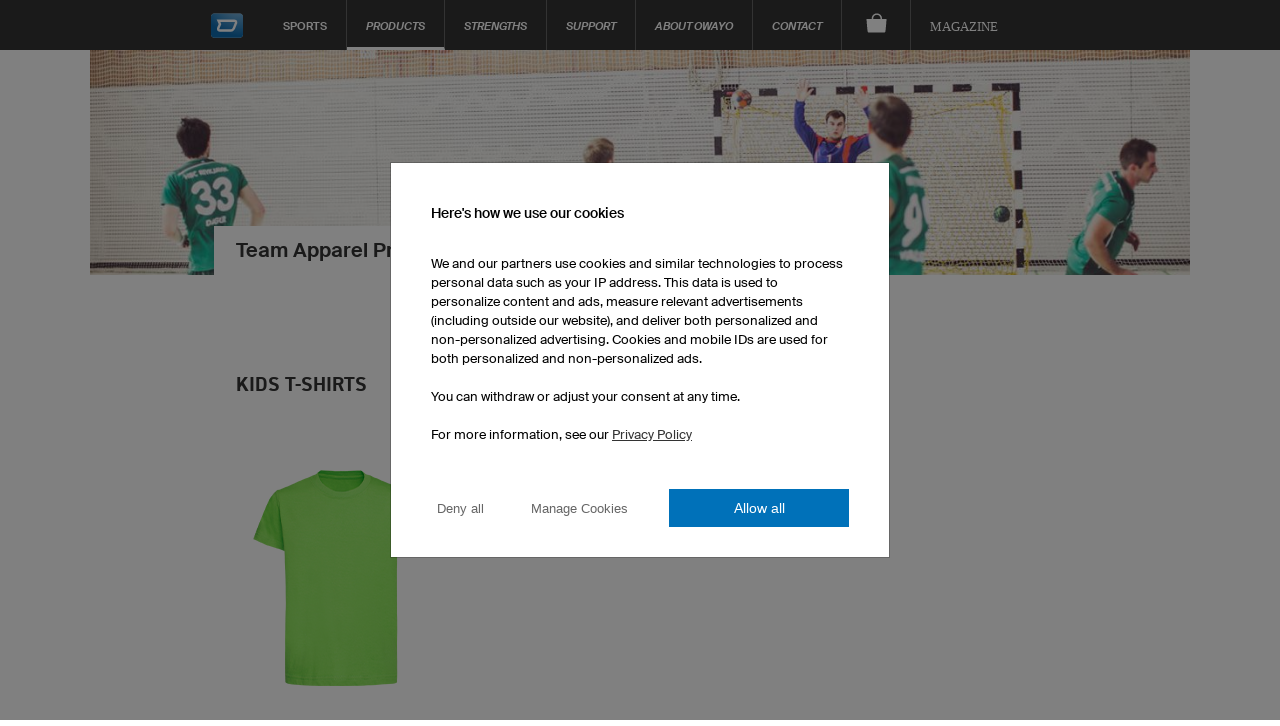

--- FILE ---
content_type: text/html; charset=utf-8
request_url: https://www.owayo.com.au/teamsport/products/kids-t-shirts-au.htm
body_size: 22949
content:
<!DOCTYPE html>
<html lang='en-AU' itemscope='itemscope' itemtype='https://schema.org/WebPage'>
        <head>
<title>Club Sports - Kids T-Shirts - owayo</title>
<meta name='title' content="Club Sports - Kids T-Shirts - owayo">
<meta name='viewport' content='width=device-width, initial-scale=1'>
<meta http-equiv='content-type' content='text/html; charset=utf-8'>
<meta name='Content-Language' content="en-AU">
<meta name='robots' content='index, follow, noodp'>
<meta name='revisit-after' content='7 days'>
<meta name='page-topic' content='Sport'>
<meta name='page-type' content='Produktinfo'>
<meta itemprop='copyrightHolder' content='owayo'/>
<meta itemprop='copyrightYear' content='2026'/>
<meta name='Cache-control' CONTENT='max-age=2592000'>
<meta property='og:title' content="Club Sports - Kids T-Shirts - owayo" />
<meta property='og:url' content="https://www.owayo.com.au/custom-t-shirts-au.htm" />
<meta property='og:description' content="" />
<meta property='og:site_name' content="owayo" />
<link rel='preload' media='(max-width: 500px)' href='https://static.owayo-cdn.com/newhp/img/produkte/handball-uebersicht_mobile.jpg' as='image'>
<link rel='preload' media='(min-width: 500.1px) and (max-width: 940px)' href='https://static.owayo-cdn.com/newhp/img/produkte/handball-uebersicht.jpg' as='image'>
<link rel='preload' media='(min-width: 940.1px)' href='https://static.owayo-cdn.com/newhp/img/produkte/handball-uebersicht.jpg' as='image'>
<meta property='og:image' content="https://static.owayo-cdn.com/newhp/img/produkte/handball-uebersicht.jpg" />
<meta name='twitter:card' content='summary_large_image' />
<meta name='twitter:title' content='Club Sports - Kids T-Shirts - owayo' />
<meta name='twitter:description' content="" />
<meta name='twitter:site' content='https://www.owayo.com.au/custom-t-shirts-au.htm' />
<meta name='twitter:image' content='https://static.owayo-cdn.com/newhp/img/produkte/handball-uebersicht.jpg' />
<link rel='preload' href='https://static.owayo-cdn.com/newhp/css/style.css?v=5.9.1' as='style'>
<link rel='stylesheet' type='text/css' href='https://static.owayo-cdn.com/newhp/css/style.css?v=5.9.1'>
<link rel='preload' href='https://static.owayo-cdn.com/newhp/js/resource/jquery-1.11.1plus.menu-aim.min.js' as='script'>
<link rel='preload' href='https://static.owayo-cdn.com/konfigurator_html/global/globalJSCollection.min.js?v=2' as='script'>
<link rel='canonical' href='https://www.owayo.com.au/custom-t-shirts-au.htm' />
<link rel='icon' href='https://static.owayo-cdn.com/newhp/img/icons/favicon.ico' sizes='32x32'>
<link rel='icon' href='https://static.owayo-cdn.com/newhp/img/icons/favicon.svg' type='image/svg+xml'>
<link rel='apple-touch-icon' href='https://static.owayo-cdn.com/newhp/img/icons/favicon-180.png'>
<link rel='manifest' href='https://static.owayo-cdn.com/manifest.json'>

        <script type="3e05673319b26e5b76df4c85-text/javascript">
        function replaceUrlWithPathInObject(obj) {
                        for (const key in obj) {
                            if (obj.hasOwnProperty(key)) {
                                try {
                                    let potentialUrl = obj[key];
                                    if (typeof potentialUrl === 'string' && (potentialUrl.startsWith('http://') || potentialUrl.startsWith('https://'))) {
                                        const url = new URL(potentialUrl);
                                        console.log(url.pathname);
                                        if (url.pathname != '/') {
                                            obj[key] = url.pathname + url.search + url.hash;
                                        }
                                    }
                                } catch (error) {                                                                                        
                                }
                            }
                        }
                        return obj;
                    }         
                    
        function submitVariables(obj) {                                            
                        if (window.dataLayer && window.dataLayer.find(element => element["gtm.start"])) {
                            dataLayer.push(replaceUrlWithPathInObject(obj));
                        }                        
                    }          
                    
         function getCookieValueMain(cname) {
            var name = cname + '=';
            var decodedCookie = decodeURIComponent(document.cookie);
            var ca = decodedCookie.split(';');
            for(var i = 0; i <ca.length; i++) {
                var c = ca[i];
                while (c.charAt(0) == ' ') {
                    c = c.substring(1);
                }
                if (c.indexOf(name) == 0) {
                    return c.substring(name.length, c.length);
                }
            }
            return '';
        }
        function CreateCookieMain(name, value, days) {
            if (days) {
                var date = new Date();
                date.setTime(date.getTime() + (days*24*60*60*1000));
                var expires = "; expires=" + date.toGMTString();
            }
            else var expires = "";
            document.cookie = name + "=" + value + expires + "; path=/";
        }
        
         window.dataLayer = window.dataLayer || [];                   
                    function gtag(){dataLayer.push(arguments);}                                         
                    gtag('consent', 'default', {
                          'ad_storage': 'denied',
                          'ad_user_data': 'denied',
                          'ad_personalization': 'denied',
                          'analytics_storage': 'denied',
                          'wait_for_update': 500
                        });             
                    
                        
                    if ((getCookieValueMain('CookieShow') === 'true') && (getCookieValueMain('CookieShowanalytics') === 'allow')) {                                  
                          gtag('consent', 'update', {
                                'analytics_storage': 'granted'
                         }); 
                    }                    
                     if ((getCookieValueMain('CookieShow') === 'true') && (getCookieValueMain('CookieShowmarketing') === 'allow')) {
                          gtag('consent', 'update', {
                                'ad_storage': 'granted',                                
                                'ad_personalization': 'granted',
                                'ad_user_data': 'granted'
                          });                            
                     }
                     </script>
                     
                <script type="3e05673319b26e5b76df4c85-text/javascript"> (function (w,d,s,l,i){
                    w[l] = w[l] || [];
                    w[l] . push({'gtm.start':new Date() . getTime(),event:'gtm.js'});var f = d . getElementsByTagName(s)[0],j = d . createElement(s);j . async = true;j . src = "https://sgtm.owayo.com.au/6ofobaxzfpy.js?" + i;f . parentNode . insertBefore(j, f);})(window, document, 'script', 'dataLayer', '7=aWQ9R1RNLVAzSjZaUFA%3D&page=3');
                </script>
                <script type="3e05673319b26e5b76df4c85-text/javascript">
                    if ((getCookieValueMain('CookieShow') === 'true') && (getCookieValueMain('CookieShowmarketing') === 'allow')) {
                        submitVariables({
                                    'event': 'ConsentGiven',
                              });
                    }
                    </script>
                </head>
<body class='en sport'>
<header class="page-header " id="page-header">
            <style>
            li a.international {
                padding: 15px 16px 10px 16px;
                font-style: italic;
                font-size: 12px;
            }
        </style>
        <nav class="page-navi">
            
<!--suppress HtmlUnknownTarget -->
<a class="trigger-page-product" href="#" aria-label="Team Apparel Product Overview"></a>
<ul class="navi-product-mobile">
                <li>
                <span class="more">+</span>
                <a class="link-sub"
                   href="https://www.owayo.com.au/teamsport/products/mens-au.htm">Men's</a>

                <div class="navi-submenu">
                    <ul>
                        
                                    <li><a onclick="if (!window.__cfRLUnblockHandlers) return false; submitVariables({
        event: &quot;event&quot;,
        event_id: &quot;A01&quot;, 
        event_name: &quot;navigation&quot;,
        event_parameter_name_1: &quot;link_to&quot;,
        event_parameter_value_1: &quot;https://www.owayo.com.au/teamsport/products/mens-team-jerseys-au.htm&quot;
    });" href='https://www.owayo.com.au/teamsport/products/mens-team-jerseys-au.htm' data-cf-modified-3e05673319b26e5b76df4c85-="">Team Jerseys</a></li>
                                
                                    <li><a onclick="if (!window.__cfRLUnblockHandlers) return false; submitVariables({
        event: &quot;event&quot;,
        event_id: &quot;A01&quot;, 
        event_name: &quot;navigation&quot;,
        event_parameter_name_1: &quot;link_to&quot;,
        event_parameter_value_1: &quot;https://www.owayo.com.au/teamsport/products/mens-team-shorts-au.htm&quot;
    });" href='https://www.owayo.com.au/teamsport/products/mens-team-shorts-au.htm' data-cf-modified-3e05673319b26e5b76df4c85-="">Team Shorts</a></li>
                                
                                    <li><a onclick="if (!window.__cfRLUnblockHandlers) return false; submitVariables({
        event: &quot;event&quot;,
        event_id: &quot;A01&quot;, 
        event_name: &quot;navigation&quot;,
        event_parameter_name_1: &quot;link_to&quot;,
        event_parameter_value_1: &quot;https://www.owayo.com.au/teamsport/products/socks-au.htm&quot;
    });" href='https://www.owayo.com.au/teamsport/products/socks-au.htm' data-cf-modified-3e05673319b26e5b76df4c85-="">Socks</a></li>
                                
                                    <li><a onclick="if (!window.__cfRLUnblockHandlers) return false; submitVariables({
        event: &quot;event&quot;,
        event_id: &quot;A01&quot;, 
        event_name: &quot;navigation&quot;,
        event_parameter_name_1: &quot;link_to&quot;,
        event_parameter_value_1: &quot;https://www.owayo.com.au/teamsport/products/mens-jackets-au.htm&quot;
    });" href='https://www.owayo.com.au/teamsport/products/mens-jackets-au.htm' data-cf-modified-3e05673319b26e5b76df4c85-="">Jackets</a></li>
                                
                                    <li><a onclick="if (!window.__cfRLUnblockHandlers) return false; submitVariables({
        event: &quot;event&quot;,
        event_id: &quot;A01&quot;, 
        event_name: &quot;navigation&quot;,
        event_parameter_name_1: &quot;link_to&quot;,
        event_parameter_value_1: &quot;https://www.owayo.com.au/teamsport/products/mens-t-shirts-au.htm&quot;
    });" href='https://www.owayo.com.au/teamsport/products/mens-t-shirts-au.htm' data-cf-modified-3e05673319b26e5b76df4c85-="">T-Shirts</a></li>
                                
                                    <li><a onclick="if (!window.__cfRLUnblockHandlers) return false; submitVariables({
        event: &quot;event&quot;,
        event_id: &quot;A01&quot;, 
        event_name: &quot;navigation&quot;,
        event_parameter_name_1: &quot;link_to&quot;,
        event_parameter_value_1: &quot;https://www.owayo.com.au/teamsport/products/hoodies-polos-au.htm&quot;
    });" href='https://www.owayo.com.au/teamsport/products/hoodies-polos-au.htm' data-cf-modified-3e05673319b26e5b76df4c85-="">Hoodies/Polos</a></li>
                                                    </ul>
                </div>
            </li>
                        <li>
                <span class="more">+</span>
                <a class="link-sub"
                   href="https://www.owayo.com.au/teamsport/products/women-au.htm">Women's</a>

                <div class="navi-submenu">
                    <ul>
                        
                                    <li><a onclick="if (!window.__cfRLUnblockHandlers) return false; submitVariables({
        event: &quot;event&quot;,
        event_id: &quot;A01&quot;, 
        event_name: &quot;navigation&quot;,
        event_parameter_name_1: &quot;link_to&quot;,
        event_parameter_value_1: &quot;https://www.owayo.com.au/teamsport/products/womens-team-jerseys-au.htm&quot;
    });" href='https://www.owayo.com.au/teamsport/products/womens-team-jerseys-au.htm' data-cf-modified-3e05673319b26e5b76df4c85-="">Team Jerseys</a></li>
                                
                                    <li><a onclick="if (!window.__cfRLUnblockHandlers) return false; submitVariables({
        event: &quot;event&quot;,
        event_id: &quot;A01&quot;, 
        event_name: &quot;navigation&quot;,
        event_parameter_name_1: &quot;link_to&quot;,
        event_parameter_value_1: &quot;https://www.owayo.com.au/teamsport/products/womens-team-shorts-au.htm&quot;
    });" href='https://www.owayo.com.au/teamsport/products/womens-team-shorts-au.htm' data-cf-modified-3e05673319b26e5b76df4c85-="">Team Shorts</a></li>
                                
                                    <li><a onclick="if (!window.__cfRLUnblockHandlers) return false; submitVariables({
        event: &quot;event&quot;,
        event_id: &quot;A01&quot;, 
        event_name: &quot;navigation&quot;,
        event_parameter_name_1: &quot;link_to&quot;,
        event_parameter_value_1: &quot;https://www.owayo.com.au/teamsport/products/socks-au.htm&quot;
    });" href='https://www.owayo.com.au/teamsport/products/socks-au.htm' data-cf-modified-3e05673319b26e5b76df4c85-="">Socks</a></li>
                                
                                    <li><a onclick="if (!window.__cfRLUnblockHandlers) return false; submitVariables({
        event: &quot;event&quot;,
        event_id: &quot;A01&quot;, 
        event_name: &quot;navigation&quot;,
        event_parameter_name_1: &quot;link_to&quot;,
        event_parameter_value_1: &quot;https://www.owayo.com.au/teamsport/products/womens-jackets-au.htm&quot;
    });" href='https://www.owayo.com.au/teamsport/products/womens-jackets-au.htm' data-cf-modified-3e05673319b26e5b76df4c85-="">Jackets</a></li>
                                
                                    <li><a onclick="if (!window.__cfRLUnblockHandlers) return false; submitVariables({
        event: &quot;event&quot;,
        event_id: &quot;A01&quot;, 
        event_name: &quot;navigation&quot;,
        event_parameter_name_1: &quot;link_to&quot;,
        event_parameter_value_1: &quot;https://www.owayo.com.au/teamsport/products/womens-t-shirts-au.htm&quot;
    });" href='https://www.owayo.com.au/teamsport/products/womens-t-shirts-au.htm' data-cf-modified-3e05673319b26e5b76df4c85-="">T-Shirts</a></li>
                                
                                    <li><a onclick="if (!window.__cfRLUnblockHandlers) return false; submitVariables({
        event: &quot;event&quot;,
        event_id: &quot;A01&quot;, 
        event_name: &quot;navigation&quot;,
        event_parameter_name_1: &quot;link_to&quot;,
        event_parameter_value_1: &quot;https://www.owayo.com.au/teamsport/products/womens-hoodies-polos-au.htm&quot;
    });" href='https://www.owayo.com.au/teamsport/products/womens-hoodies-polos-au.htm' data-cf-modified-3e05673319b26e5b76df4c85-="">Hoodies/Polos</a></li>
                                
                                    <li><a onclick="if (!window.__cfRLUnblockHandlers) return false; submitVariables({
        event: &quot;event&quot;,
        event_id: &quot;A01&quot;, 
        event_name: &quot;navigation&quot;,
        event_parameter_name_1: &quot;link_to&quot;,
        event_parameter_value_1: &quot;https://www.owayo.com.au/teamsport/products/leggings-au.htm&quot;
    });" href='https://www.owayo.com.au/teamsport/products/leggings-au.htm' data-cf-modified-3e05673319b26e5b76df4c85-="">Leggings</a></li>
                                                    </ul>
                </div>
            </li>
                        <li>
                <span class="more">+</span>
                <a class="link-sub"
                   href="https://www.owayo.com.au/teamsport/products/kids-au.htm">Kid's</a>

                <div class="navi-submenu">
                    <ul>
                        
                                    <li><a onclick="if (!window.__cfRLUnblockHandlers) return false; submitVariables({
        event: &quot;event&quot;,
        event_id: &quot;A01&quot;, 
        event_name: &quot;navigation&quot;,
        event_parameter_name_1: &quot;link_to&quot;,
        event_parameter_value_1: &quot;https://www.owayo.com.au/teamsport/products/kids-team-jerseys-au.htm&quot;
    });" href='https://www.owayo.com.au/teamsport/products/kids-team-jerseys-au.htm' data-cf-modified-3e05673319b26e5b76df4c85-="">Team Jerseys</a></li>
                                
                                    <li><a onclick="if (!window.__cfRLUnblockHandlers) return false; submitVariables({
        event: &quot;event&quot;,
        event_id: &quot;A01&quot;, 
        event_name: &quot;navigation&quot;,
        event_parameter_name_1: &quot;link_to&quot;,
        event_parameter_value_1: &quot;https://www.owayo.com.au/teamsport/products/kids-team-shorts-au.htm&quot;
    });" href='https://www.owayo.com.au/teamsport/products/kids-team-shorts-au.htm' data-cf-modified-3e05673319b26e5b76df4c85-="">Team Shorts</a></li>
                                
                                    <li><a onclick="if (!window.__cfRLUnblockHandlers) return false; submitVariables({
        event: &quot;event&quot;,
        event_id: &quot;A01&quot;, 
        event_name: &quot;navigation&quot;,
        event_parameter_name_1: &quot;link_to&quot;,
        event_parameter_value_1: &quot;https://www.owayo.com.au/teamsport/products/socks-au.htm&quot;
    });" href='https://www.owayo.com.au/teamsport/products/socks-au.htm' data-cf-modified-3e05673319b26e5b76df4c85-="">Socks</a></li>
                                
                                    <li><a onclick="if (!window.__cfRLUnblockHandlers) return false; submitVariables({
        event: &quot;event&quot;,
        event_id: &quot;A01&quot;, 
        event_name: &quot;navigation&quot;,
        event_parameter_name_1: &quot;link_to&quot;,
        event_parameter_value_1: &quot;https://www.owayo.com.au/teamsport/products/kids-t-shirts-au.htm&quot;
    });" href='https://www.owayo.com.au/teamsport/products/kids-t-shirts-au.htm' data-cf-modified-3e05673319b26e5b76df4c85-="">T-Shirts</a></li>
                                                    </ul>
                </div>
            </li>
                        <li>
                <span class="more">+</span>
                <a class="link-sub"
                   href="https://www.owayo.com.au/teamsport/products/accessories-au.htm">Accessories</a>

                <div class="navi-submenu">
                    <ul>
                        
                                    <li><a onclick="if (!window.__cfRLUnblockHandlers) return false; submitVariables({
        event: &quot;event&quot;,
        event_id: &quot;A01&quot;, 
        event_name: &quot;navigation&quot;,
        event_parameter_name_1: &quot;link_to&quot;,
        event_parameter_value_1: &quot;https://www.owayo.com.au/teamsport/products/aquator-water-bottle-au.htm&quot;
    });" href='https://www.owayo.com.au/teamsport/products/aquator-water-bottle-au.htm' data-cf-modified-3e05673319b26e5b76df4c85-="">Aquator Water Bottle</a></li>
                                
                                    <li><a onclick="if (!window.__cfRLUnblockHandlers) return false; submitVariables({
        event: &quot;event&quot;,
        event_id: &quot;A01&quot;, 
        event_name: &quot;navigation&quot;,
        event_parameter_name_1: &quot;link_to&quot;,
        event_parameter_value_1: &quot;https://www.owayo.com.au/teamsport/products/gym-bags-au.htm&quot;
    });" href='https://www.owayo.com.au/teamsport/products/gym-bags-au.htm' data-cf-modified-3e05673319b26e5b76df4c85-="">Gym Bags</a></li>
                                                    </ul>
                </div>
            </li>
                        <li>
                <span class="more">+</span>
                <a class="link-sub"
                   href="https://www.owayo.com.au/teamsport/products/head-and-neck-au.htm">Head and neck</a>

                <div class="navi-submenu">
                    <ul>
                        
                                    <li><a onclick="if (!window.__cfRLUnblockHandlers) return false; submitVariables({
        event: &quot;event&quot;,
        event_id: &quot;A01&quot;, 
        event_name: &quot;navigation&quot;,
        event_parameter_name_1: &quot;link_to&quot;,
        event_parameter_value_1: &quot;https://www.owayo.com.au/teamsport/products/caps-and-headbands-au.htm&quot;
    });" href='https://www.owayo.com.au/teamsport/products/caps-and-headbands-au.htm' data-cf-modified-3e05673319b26e5b76df4c85-="">Hats and Headbands</a></li>
                                
                                    <li><a onclick="if (!window.__cfRLUnblockHandlers) return false; submitVariables({
        event: &quot;event&quot;,
        event_id: &quot;A01&quot;, 
        event_name: &quot;navigation&quot;,
        event_parameter_name_1: &quot;link_to&quot;,
        event_parameter_value_1: &quot;https://www.owayo.com.au/teamsport/products/neck-warmer-au.htm&quot;
    });" href='https://www.owayo.com.au/teamsport/products/neck-warmer-au.htm' data-cf-modified-3e05673319b26e5b76df4c85-="">Neck Warmers</a></li>
                                
                                    <li><a onclick="if (!window.__cfRLUnblockHandlers) return false; submitVariables({
        event: &quot;event&quot;,
        event_id: &quot;A01&quot;, 
        event_name: &quot;navigation&quot;,
        event_parameter_name_1: &quot;link_to&quot;,
        event_parameter_value_1: &quot;https://www.owayo.com.au/teamsport/products/hair-accessories-au.htm&quot;
    });" href='https://www.owayo.com.au/teamsport/products/hair-accessories-au.htm' data-cf-modified-3e05673319b26e5b76df4c85-="">Hair Accessories</a></li>
                                                    </ul>
                </div>
            </li>
                        <li>
                <span class="more">+</span>
                <a class="link-sub"
                   href="https://www.owayo.com.au/teamsport/products/merchandise-au.htm">Merchandise</a>

                <div class="navi-submenu">
                    <ul>
                        
                                    <li><a onclick="if (!window.__cfRLUnblockHandlers) return false; submitVariables({
        event: &quot;event&quot;,
        event_id: &quot;A01&quot;, 
        event_name: &quot;navigation&quot;,
        event_parameter_name_1: &quot;link_to&quot;,
        event_parameter_value_1: &quot;https://www.owayo.com.au/teamsport/products/mugs-au.htm&quot;
    });" href='https://www.owayo.com.au/teamsport/products/mugs-au.htm' data-cf-modified-3e05673319b26e5b76df4c85-="">Mugs</a></li>
                                
                                    <li><a onclick="if (!window.__cfRLUnblockHandlers) return false; submitVariables({
        event: &quot;event&quot;,
        event_id: &quot;A01&quot;, 
        event_name: &quot;navigation&quot;,
        event_parameter_name_1: &quot;link_to&quot;,
        event_parameter_value_1: &quot;https://www.owayo.com.au/teamsport/products/mouse-pads-au.htm&quot;
    });" href='https://www.owayo.com.au/teamsport/products/mouse-pads-au.htm' data-cf-modified-3e05673319b26e5b76df4c85-="">Mouse Pads</a></li>
                                
                                    <li><a onclick="if (!window.__cfRLUnblockHandlers) return false; submitVariables({
        event: &quot;event&quot;,
        event_id: &quot;A01&quot;, 
        event_name: &quot;navigation&quot;,
        event_parameter_name_1: &quot;link_to&quot;,
        event_parameter_value_1: &quot;https://www.owayo.com.au/teamsport/products/banner-au.htm&quot;
    });" href='https://www.owayo.com.au/teamsport/products/banner-au.htm' data-cf-modified-3e05673319b26e5b76df4c85-="">Banner</a></li>
                                                    </ul>
                </div>
            </li>
                        <li>
                <span class="more">+</span>
                <a class="link-sub"
                   href="https://www.owayo.com.au/teamsport/products-au.htm">Often searched</a>

                <div class="navi-submenu">
                    <ul>
                        
                                    <li><a onclick="if (!window.__cfRLUnblockHandlers) return false; submitVariables({
        event: &quot;event&quot;,
        event_id: &quot;A01&quot;, 
        event_name: &quot;navigation&quot;,
        event_parameter_name_1: &quot;link_to&quot;,
        event_parameter_value_1: &quot;https://www.owayo.com.au/custom-cycling-jerseys-au.htm&quot;
    });" href='https://www.owayo.com.au/custom-cycling-jerseys-au.htm' data-cf-modified-3e05673319b26e5b76df4c85-="">Custom Cycling Jerseys</a></li>
                                
                                    <li><a onclick="if (!window.__cfRLUnblockHandlers) return false; submitVariables({
        event: &quot;event&quot;,
        event_id: &quot;A01&quot;, 
        event_name: &quot;navigation&quot;,
        event_parameter_name_1: &quot;link_to&quot;,
        event_parameter_value_1: &quot;https://www.owayo.com.au/custom-soccer-jerseys-au.htm&quot;
    });" href='https://www.owayo.com.au/custom-soccer-jerseys-au.htm' data-cf-modified-3e05673319b26e5b76df4c85-="">Custom Soccer Jerseys</a></li>
                                
                                    <li><a onclick="if (!window.__cfRLUnblockHandlers) return false; submitVariables({
        event: &quot;event&quot;,
        event_id: &quot;A01&quot;, 
        event_name: &quot;navigation&quot;,
        event_parameter_name_1: &quot;link_to&quot;,
        event_parameter_value_1: &quot;https://www.owayo.com.au/design-custom-basketball-jersey.htm&quot;
    });" href='https://www.owayo.com.au/design-custom-basketball-jersey.htm' data-cf-modified-3e05673319b26e5b76df4c85-="">Custom Basketball Kits</a></li>
                                
                                    <li><a onclick="if (!window.__cfRLUnblockHandlers) return false; submitVariables({
        event: &quot;event&quot;,
        event_id: &quot;A01&quot;, 
        event_name: &quot;navigation&quot;,
        event_parameter_name_1: &quot;link_to&quot;,
        event_parameter_value_1: &quot;https://www.owayo.com.au/design-custom-running-shirts.htm&quot;
    });" href='https://www.owayo.com.au/design-custom-running-shirts.htm' data-cf-modified-3e05673319b26e5b76df4c85-="">Custom Running Shirts</a></li>
                                
                                    <li><a onclick="if (!window.__cfRLUnblockHandlers) return false; submitVariables({
        event: &quot;event&quot;,
        event_id: &quot;A01&quot;, 
        event_name: &quot;navigation&quot;,
        event_parameter_name_1: &quot;link_to&quot;,
        event_parameter_value_1: &quot;https://www.owayo.com.au/customised-hockey-jersey.htm&quot;
    });" href='https://www.owayo.com.au/customised-hockey-jersey.htm' data-cf-modified-3e05673319b26e5b76df4c85-="">Custom Ice Hockey Jerseys</a></li>
                                
                                    <li><a onclick="if (!window.__cfRLUnblockHandlers) return false; submitVariables({
        event: &quot;event&quot;,
        event_id: &quot;A01&quot;, 
        event_name: &quot;navigation&quot;,
        event_parameter_name_1: &quot;link_to&quot;,
        event_parameter_value_1: &quot;https://www.owayo.com.au/custom-mtb-jerseys-au.htm&quot;
    });" href='https://www.owayo.com.au/custom-mtb-jerseys-au.htm' data-cf-modified-3e05673319b26e5b76df4c85-="">Custom Mountain Bike Jerseys</a></li>
                                
                                    <li><a onclick="if (!window.__cfRLUnblockHandlers) return false; submitVariables({
        event: &quot;event&quot;,
        event_id: &quot;A01&quot;, 
        event_name: &quot;navigation&quot;,
        event_parameter_name_1: &quot;link_to&quot;,
        event_parameter_value_1: &quot;https://www.owayo.com.au/customised-bowling-jerseys-au.htm&quot;
    });" href='https://www.owayo.com.au/customised-bowling-jerseys-au.htm' data-cf-modified-3e05673319b26e5b76df4c85-="">Custom Bowling Shirts</a></li>
                                
                                    <li><a onclick="if (!window.__cfRLUnblockHandlers) return false; submitVariables({
        event: &quot;event&quot;,
        event_id: &quot;A01&quot;, 
        event_name: &quot;navigation&quot;,
        event_parameter_name_1: &quot;link_to&quot;,
        event_parameter_value_1: &quot;https://www.owayo.com.au/custom-t-shirts-au.htm&quot;
    });" href='https://www.owayo.com.au/custom-t-shirts-au.htm' data-cf-modified-3e05673319b26e5b76df4c85-="">Custom T-Shirts</a></li>
                                
                                    <li><a onclick="if (!window.__cfRLUnblockHandlers) return false; submitVariables({
        event: &quot;event&quot;,
        event_id: &quot;A01&quot;, 
        event_name: &quot;navigation&quot;,
        event_parameter_name_1: &quot;link_to&quot;,
        event_parameter_value_1: &quot;https://www.owayo.com.au/custom-hoodie-au.htm&quot;
    });" href='https://www.owayo.com.au/custom-hoodie-au.htm' data-cf-modified-3e05673319b26e5b76df4c85-="">Print Hoodies</a></li>
                                                    </ul>
                </div>
            </li>
                    <li>
            <a class="link-sub" onclick="if (!window.__cfRLUnblockHandlers) return false; submitVariables({
        event: &quot;event&quot;,
        event_id: &quot;A01&quot;, 
        event_name: &quot;navigation&quot;,
        event_parameter_name_1: &quot;link_to&quot;,
        event_parameter_value_1: &quot;https://www.owayo.com.au/&quot;
    });" href="https://www.owayo.com.au/" data-cf-modified-3e05673319b26e5b76df4c85-="">Sports</a>

            <div class="navi-submenu">
                <ul>
                    <li><a onclick="if (!window.__cfRLUnblockHandlers) return false; submitVariables({
        event: &quot;event&quot;,
        event_id: &quot;A01&quot;, 
        event_name: &quot;navigation&quot;,
        event_parameter_name_1: &quot;link_to&quot;,
        event_parameter_value_1: &quot;https://www.owayo.com.au/soccer-au.htm&quot;
    });" href='https://www.owayo.com.au/soccer-au.htm' data-cf-modified-3e05673319b26e5b76df4c85-="">Soccer</a></li><li><a onclick="if (!window.__cfRLUnblockHandlers) return false; submitVariables({
        event: &quot;event&quot;,
        event_id: &quot;A01&quot;, 
        event_name: &quot;navigation&quot;,
        event_parameter_name_1: &quot;link_to&quot;,
        event_parameter_value_1: &quot;https://www.owayo.com.au/custom-made-handball-jerseys.htm&quot;
    });" href='https://www.owayo.com.au/custom-made-handball-jerseys.htm' data-cf-modified-3e05673319b26e5b76df4c85-="">Handball</a></li><li><a onclick="if (!window.__cfRLUnblockHandlers) return false; submitVariables({
        event: &quot;event&quot;,
        event_id: &quot;A01&quot;, 
        event_name: &quot;navigation&quot;,
        event_parameter_name_1: &quot;link_to&quot;,
        event_parameter_value_1: &quot;https://www.owayo.com.au/basketball-au.htm&quot;
    });" href='https://www.owayo.com.au/basketball-au.htm' data-cf-modified-3e05673319b26e5b76df4c85-="">Basketball</a></li><li><a onclick="if (!window.__cfRLUnblockHandlers) return false; submitVariables({
        event: &quot;event&quot;,
        event_id: &quot;A01&quot;, 
        event_name: &quot;navigation&quot;,
        event_parameter_name_1: &quot;link_to&quot;,
        event_parameter_value_1: &quot;https://www.owayo.com.au/icehockey-au.htm&quot;
    });" href='https://www.owayo.com.au/icehockey-au.htm' data-cf-modified-3e05673319b26e5b76df4c85-="">Ice Hockey</a></li><li><a onclick="if (!window.__cfRLUnblockHandlers) return false; submitVariables({
        event: &quot;event&quot;,
        event_id: &quot;A01&quot;, 
        event_name: &quot;navigation&quot;,
        event_parameter_name_1: &quot;link_to&quot;,
        event_parameter_value_1: &quot;https://www.owayo.com.au/custom-cycling-clothing-au.htm&quot;
    });" href='https://www.owayo.com.au/custom-cycling-clothing-au.htm' data-cf-modified-3e05673319b26e5b76df4c85-="">Cycling</a></li><li><a onclick="if (!window.__cfRLUnblockHandlers) return false; submitVariables({
        event: &quot;event&quot;,
        event_id: &quot;A01&quot;, 
        event_name: &quot;navigation&quot;,
        event_parameter_name_1: &quot;link_to&quot;,
        event_parameter_value_1: &quot;https://www.owayo.com.au/running-au.htm&quot;
    });" href='https://www.owayo.com.au/running-au.htm' data-cf-modified-3e05673319b26e5b76df4c85-="">Running</a></li><li><a onclick="if (!window.__cfRLUnblockHandlers) return false; submitVariables({
        event: &quot;event&quot;,
        event_id: &quot;A01&quot;, 
        event_name: &quot;navigation&quot;,
        event_parameter_name_1: &quot;link_to&quot;,
        event_parameter_value_1: &quot;https://www.owayo.com.au/esports-au.htm&quot;
    });" href='https://www.owayo.com.au/esports-au.htm' data-cf-modified-3e05673319b26e5b76df4c85-="">Esports</a></li><li><a onclick="if (!window.__cfRLUnblockHandlers) return false; submitVariables({
        event: &quot;event&quot;,
        event_id: &quot;A01&quot;, 
        event_name: &quot;navigation&quot;,
        event_parameter_name_1: &quot;link_to&quot;,
        event_parameter_value_1: &quot;https://www.owayo.com.au/custom-yoga-pants-au.htm&quot;
    });" href='https://www.owayo.com.au/custom-yoga-pants-au.htm' data-cf-modified-3e05673319b26e5b76df4c85-="">Yoga</a></li><li><a onclick="if (!window.__cfRLUnblockHandlers) return false; submitVariables({
        event: &quot;event&quot;,
        event_id: &quot;A01&quot;, 
        event_name: &quot;navigation&quot;,
        event_parameter_name_1: &quot;link_to&quot;,
        event_parameter_value_1: &quot;https://www.owayo.com.au/design-custom-motocross-jerseys-au.htm&quot;
    });" href='https://www.owayo.com.au/design-custom-motocross-jerseys-au.htm' data-cf-modified-3e05673319b26e5b76df4c85-="">Motocross</a></li><li><a onclick="if (!window.__cfRLUnblockHandlers) return false; submitVariables({
        event: &quot;event&quot;,
        event_id: &quot;A01&quot;, 
        event_name: &quot;navigation&quot;,
        event_parameter_name_1: &quot;link_to&quot;,
        event_parameter_value_1: &quot;https://www.owayo.com.au/darts-au.htm&quot;
    });" href='https://www.owayo.com.au/darts-au.htm' data-cf-modified-3e05673319b26e5b76df4c85-="">Darts</a></li><li><a onclick="if (!window.__cfRLUnblockHandlers) return false; submitVariables({
        event: &quot;event&quot;,
        event_id: &quot;A01&quot;, 
        event_name: &quot;navigation&quot;,
        event_parameter_name_1: &quot;link_to&quot;,
        event_parameter_value_1: &quot;https://www.owayo.com.au/bowling-au.htm&quot;
    });" href='https://www.owayo.com.au/bowling-au.htm' data-cf-modified-3e05673319b26e5b76df4c85-="">Bowling</a></li><li><a onclick="if (!window.__cfRLUnblockHandlers) return false; submitVariables({
        event: &quot;event&quot;,
        event_id: &quot;A01&quot;, 
        event_name: &quot;navigation&quot;,
        event_parameter_name_1: &quot;link_to&quot;,
        event_parameter_value_1: &quot;https://www.owayo.com.au/custom-volleyball-jerseys-au.htm&quot;
    });" href='https://www.owayo.com.au/custom-volleyball-jerseys-au.htm' data-cf-modified-3e05673319b26e5b76df4c85-="">Volleyball</a></li><li><a onclick="if (!window.__cfRLUnblockHandlers) return false; submitVariables({
        event: &quot;event&quot;,
        event_id: &quot;A01&quot;, 
        event_name: &quot;navigation&quot;,
        event_parameter_name_1: &quot;link_to&quot;,
        event_parameter_value_1: &quot;https://www.owayo.com.au/customised-table-tennis-jerseys-au.htm&quot;
    });" href='https://www.owayo.com.au/customised-table-tennis-jerseys-au.htm' data-cf-modified-3e05673319b26e5b76df4c85-="">Table Tennis</a></li><li><a onclick="if (!window.__cfRLUnblockHandlers) return false; submitVariables({
        event: &quot;event&quot;,
        event_id: &quot;A01&quot;, 
        event_name: &quot;navigation&quot;,
        event_parameter_name_1: &quot;link_to&quot;,
        event_parameter_value_1: &quot;https://www.owayo.com.au/customised-floorball-jerseys-au.htm&quot;
    });" href='https://www.owayo.com.au/customised-floorball-jerseys-au.htm' data-cf-modified-3e05673319b26e5b76df4c85-="">Floorball</a></li><li><a onclick="if (!window.__cfRLUnblockHandlers) return false; submitVariables({
        event: &quot;event&quot;,
        event_id: &quot;A01&quot;, 
        event_name: &quot;navigation&quot;,
        event_parameter_name_1: &quot;link_to&quot;,
        event_parameter_value_1: &quot;https://www.owayo.com.au/fieldhockey-au.htm&quot;
    });" href='https://www.owayo.com.au/fieldhockey-au.htm' data-cf-modified-3e05673319b26e5b76df4c85-="">Field hockey</a></li><li><a onclick="if (!window.__cfRLUnblockHandlers) return false; submitVariables({
        event: &quot;event&quot;,
        event_id: &quot;A01&quot;, 
        event_name: &quot;navigation&quot;,
        event_parameter_name_1: &quot;link_to&quot;,
        event_parameter_value_1: &quot;https://www.owayo.com.au/productservice-au.htm&quot;
    });" href='https://www.owayo.com.au/productservice-au.htm' data-cf-modified-3e05673319b26e5b76df4c85-="">Product Service</a></li>                </ul>
            </div>
        </li>
                    <li>
                <a class="link-sub" href="#">Other Worlds ...</a>
                <div class="navi-submenu">
                    <ul>
                        <li><a onclick="if (!window.__cfRLUnblockHandlers) return false; submitVariables({
        event: &quot;event&quot;,
        event_id: &quot;A01&quot;, 
        event_name: &quot;navigation&quot;,
        event_parameter_name_1: &quot;link_to&quot;,
        event_parameter_value_1: &quot;https://www.owayo.com.au/productservice-au.htm&quot;
    });" href='https://www.owayo.com.au/productservice-au.htm' data-cf-modified-3e05673319b26e5b76df4c85-="">owayo product service</a></li>                    </ul>
                </div>
            </li>
            </ul><a class="trigger-page-navi" href="#" aria-label="Main menu"></a>
<ul class="page-navi-mobile">
            <li>
                        <span class="more">+</span>
            <a href="https://www.owayo.com.au/teamsport/mydesign-au.htm">Strengths</a>
            <div class="navi-submenu ">
                <ul>
                                            <li><a onclick="if (!window.__cfRLUnblockHandlers) return false; submitVariables({
        event: &quot;event&quot;,
        event_id: &quot;A01&quot;, 
        event_name: &quot;navigation&quot;,
        event_parameter_name_1: &quot;link_to&quot;,
        event_parameter_value_1: &quot;https://www.owayo.com.au/teamsport/mydesign-au.htm&quot;
    });" href="https://www.owayo.com.au/teamsport/mydesign-au.htm" data-cf-modified-3e05673319b26e5b76df4c85-="">My Design</a></li>
                                            <li><a onclick="if (!window.__cfRLUnblockHandlers) return false; submitVariables({
        event: &quot;event&quot;,
        event_id: &quot;A01&quot;, 
        event_name: &quot;navigation&quot;,
        event_parameter_name_1: &quot;link_to&quot;,
        event_parameter_value_1: &quot;https://www.owayo.com.au/teamsport/exact_logistics-au.htm&quot;
    });" href="https://www.owayo.com.au/teamsport/exact_logistics-au.htm" data-cf-modified-3e05673319b26e5b76df4c85-="">Precise Logistics</a></li>
                                            <li><a onclick="if (!window.__cfRLUnblockHandlers) return false; submitVariables({
        event: &quot;event&quot;,
        event_id: &quot;A01&quot;, 
        event_name: &quot;navigation&quot;,
        event_parameter_name_1: &quot;link_to&quot;,
        event_parameter_value_1: &quot;https://www.owayo.com.au/teamsport/one_or_one_thousand-au.htm&quot;
    });" href="https://www.owayo.com.au/teamsport/one_or_one_thousand-au.htm" data-cf-modified-3e05673319b26e5b76df4c85-="">One or ten thousand</a></li>
                                            <li><a onclick="if (!window.__cfRLUnblockHandlers) return false; submitVariables({
        event: &quot;event&quot;,
        event_id: &quot;A01&quot;, 
        event_name: &quot;navigation&quot;,
        event_parameter_name_1: &quot;link_to&quot;,
        event_parameter_value_1: &quot;https://www.owayo.com.au/teamsport/reorder_guaranteed-au.htm&quot;
    });" href="https://www.owayo.com.au/teamsport/reorder_guaranteed-au.htm" data-cf-modified-3e05673319b26e5b76df4c85-="">Guaranteed Reorders</a></li>
                                            <li><a onclick="if (!window.__cfRLUnblockHandlers) return false; submitVariables({
        event: &quot;event&quot;,
        event_id: &quot;A01&quot;, 
        event_name: &quot;navigation&quot;,
        event_parameter_name_1: &quot;link_to&quot;,
        event_parameter_value_1: &quot;https://www.owayo.com.au/teamsport/research_development-au.htm&quot;
    });" href="https://www.owayo.com.au/teamsport/research_development-au.htm" data-cf-modified-3e05673319b26e5b76df4c85-="">Research & Development</a></li>
                                            <li><a onclick="if (!window.__cfRLUnblockHandlers) return false; submitVariables({
        event: &quot;event&quot;,
        event_id: &quot;A01&quot;, 
        event_name: &quot;navigation&quot;,
        event_parameter_name_1: &quot;link_to&quot;,
        event_parameter_value_1: &quot;https://www.owayo.com.au/teamsport/real_manufacturer-au.htm&quot;
    });" href="https://www.owayo.com.au/teamsport/real_manufacturer-au.htm" data-cf-modified-3e05673319b26e5b76df4c85-="">All-in-One Producer</a></li>
                                            <li><a onclick="if (!window.__cfRLUnblockHandlers) return false; submitVariables({
        event: &quot;event&quot;,
        event_id: &quot;A01&quot;, 
        event_name: &quot;navigation&quot;,
        event_parameter_name_1: &quot;link_to&quot;,
        event_parameter_value_1: &quot;https://www.owayo.com.au/teamsport/printing_technique-au.htm&quot;
    });" href="https://www.owayo.com.au/teamsport/printing_technique-au.htm" data-cf-modified-3e05673319b26e5b76df4c85-="">Print, no pressing</a></li>
                                            <li><a onclick="if (!window.__cfRLUnblockHandlers) return false; submitVariables({
        event: &quot;event&quot;,
        event_id: &quot;A01&quot;, 
        event_name: &quot;navigation&quot;,
        event_parameter_name_1: &quot;link_to&quot;,
        event_parameter_value_1: &quot;https://www.owayo.com.au/teamsport/unique_teamdesign-au.htm&quot;
    });" href="https://www.owayo.com.au/teamsport/unique_teamdesign-au.htm" data-cf-modified-3e05673319b26e5b76df4c85-="">Individual Team Design</a></li>
                                            <li><a onclick="if (!window.__cfRLUnblockHandlers) return false; submitVariables({
        event: &quot;event&quot;,
        event_id: &quot;A01&quot;, 
        event_name: &quot;navigation&quot;,
        event_parameter_name_1: &quot;link_to&quot;,
        event_parameter_value_1: &quot;https://www.owayo.com.au/teamsport/corporate_design-au.htm&quot;
    });" href="https://www.owayo.com.au/teamsport/corporate_design-au.htm" data-cf-modified-3e05673319b26e5b76df4c85-="">Corporate Identity</a></li>
                                    </ul>
            </div>
                    </li>
            <li>
                        <span class="more">+</span>
            <a href="https://www.owayo.com.au/teamsport/information_material-au.htm">Support</a>
            <div class="navi-submenu ">
                <ul>
                                            <li><a onclick="if (!window.__cfRLUnblockHandlers) return false; submitVariables({
        event: &quot;event&quot;,
        event_id: &quot;A01&quot;, 
        event_name: &quot;navigation&quot;,
        event_parameter_name_1: &quot;link_to&quot;,
        event_parameter_value_1: &quot;https://www.owayo.com.au/teamsport/information_material-au.htm&quot;
    });" href="https://www.owayo.com.au/teamsport/information_material-au.htm" data-cf-modified-3e05673319b26e5b76df4c85-="">Informational Brochure</a></li>
                                            <li><a onclick="if (!window.__cfRLUnblockHandlers) return false; submitVariables({
        event: &quot;event&quot;,
        event_id: &quot;A01&quot;, 
        event_name: &quot;navigation&quot;,
        event_parameter_name_1: &quot;link_to&quot;,
        event_parameter_value_1: &quot;https://www.owayo.com.au/teamsport/samples-au.htm&quot;
    });" href="https://www.owayo.com.au/teamsport/samples-au.htm" data-cf-modified-3e05673319b26e5b76df4c85-="">Samples Programme</a></li>
                                            <li><a onclick="if (!window.__cfRLUnblockHandlers) return false; submitVariables({
        event: &quot;event&quot;,
        event_id: &quot;A01&quot;, 
        event_name: &quot;navigation&quot;,
        event_parameter_name_1: &quot;link_to&quot;,
        event_parameter_value_1: &quot;https://www.owayo.com.au/teamsport/price_estimates-au.htm&quot;
    });" href="https://www.owayo.com.au/teamsport/price_estimates-au.htm" data-cf-modified-3e05673319b26e5b76df4c85-="">Receive a quote</a></li>
                                            <li><a onclick="if (!window.__cfRLUnblockHandlers) return false; submitVariables({
        event: &quot;event&quot;,
        event_id: &quot;A01&quot;, 
        event_name: &quot;navigation&quot;,
        event_parameter_name_1: &quot;link_to&quot;,
        event_parameter_value_1: &quot;https://www.owayo.com.au/teamsport/downloadservice-au.htm&quot;
    });" href="https://www.owayo.com.au/teamsport/downloadservice-au.htm" data-cf-modified-3e05673319b26e5b76df4c85-="">Download Service</a></li>
                                            <li><a onclick="if (!window.__cfRLUnblockHandlers) return false; submitVariables({
        event: &quot;event&quot;,
        event_id: &quot;A01&quot;, 
        event_name: &quot;navigation&quot;,
        event_parameter_name_1: &quot;link_to&quot;,
        event_parameter_value_1: &quot;https://www.owayo.com.au/teamsport/design_service-au.htm&quot;
    });" href="https://www.owayo.com.au/teamsport/design_service-au.htm" data-cf-modified-3e05673319b26e5b76df4c85-="">owayo Design Service</a></li>
                                            <li><a onclick="if (!window.__cfRLUnblockHandlers) return false; submitVariables({
        event: &quot;event&quot;,
        event_id: &quot;A01&quot;, 
        event_name: &quot;navigation&quot;,
        event_parameter_name_1: &quot;link_to&quot;,
        event_parameter_value_1: &quot;https://www.owayo.com.au/teamsport/athletic_club_rebate_program-au.htm&quot;
    });" href="https://www.owayo.com.au/teamsport/athletic_club_rebate_program-au.htm" data-cf-modified-3e05673319b26e5b76df4c85-="">Club and School Rewards Programme</a></li>
                                            <li><a onclick="if (!window.__cfRLUnblockHandlers) return false; submitVariables({
        event: &quot;event&quot;,
        event_id: &quot;A01&quot;, 
        event_name: &quot;navigation&quot;,
        event_parameter_name_1: &quot;link_to&quot;,
        event_parameter_value_1: &quot;https://www.owayo.com.au/teamsport/how_to_order-au.htm&quot;
    });" href="https://www.owayo.com.au/teamsport/how_to_order-au.htm" data-cf-modified-3e05673319b26e5b76df4c85-="">How do I order?</a></li>
                                            <li><a onclick="if (!window.__cfRLUnblockHandlers) return false; submitVariables({
        event: &quot;event&quot;,
        event_id: &quot;A01&quot;, 
        event_name: &quot;navigation&quot;,
        event_parameter_name_1: &quot;link_to&quot;,
        event_parameter_value_1: &quot;https://www.owayo.com.au/teamsport/faq-au.htm&quot;
    });" href="https://www.owayo.com.au/teamsport/faq-au.htm" data-cf-modified-3e05673319b26e5b76df4c85-="">FAQ</a></li>
                                            <li><a onclick="if (!window.__cfRLUnblockHandlers) return false; submitVariables({
        event: &quot;event&quot;,
        event_id: &quot;A01&quot;, 
        event_name: &quot;navigation&quot;,
        event_parameter_name_1: &quot;link_to&quot;,
        event_parameter_value_1: &quot;https://www.owayo.com.au/teamsport/sizechart-au.htm&quot;
    });" href="https://www.owayo.com.au/teamsport/sizechart-au.htm" data-cf-modified-3e05673319b26e5b76df4c85-="">Size Chart</a></li>
                                            <li><a onclick="if (!window.__cfRLUnblockHandlers) return false; submitVariables({
        event: &quot;event&quot;,
        event_id: &quot;A01&quot;, 
        event_name: &quot;navigation&quot;,
        event_parameter_name_1: &quot;link_to&quot;,
        event_parameter_value_1: &quot;https://www.owayo.com.au/teamsport/delivery-au.htm&quot;
    });" href="https://www.owayo.com.au/teamsport/delivery-au.htm" data-cf-modified-3e05673319b26e5b76df4c85-="">Production Time</a></li>
                                            <li><a onclick="if (!window.__cfRLUnblockHandlers) return false; submitVariables({
        event: &quot;event&quot;,
        event_id: &quot;A01&quot;, 
        event_name: &quot;navigation&quot;,
        event_parameter_name_1: &quot;link_to&quot;,
        event_parameter_value_1: &quot;https://www.owayo.com.au/teamsport/pricelist_all-au.htm&quot;
    });" href="https://www.owayo.com.au/teamsport/pricelist_all-au.htm" data-cf-modified-3e05673319b26e5b76df4c85-="">Price List</a></li>
                                            <li><a onclick="if (!window.__cfRLUnblockHandlers) return false; submitVariables({
        event: &quot;event&quot;,
        event_id: &quot;A01&quot;, 
        event_name: &quot;navigation&quot;,
        event_parameter_name_1: &quot;link_to&quot;,
        event_parameter_value_1: &quot;https://www.owayo.com.au/teamsport/how_to_teamshop-au.htm&quot;
    });" href="https://www.owayo.com.au/teamsport/how_to_teamshop-au.htm" data-cf-modified-3e05673319b26e5b76df4c85-="">Your owayo Shop</a></li>
                                    </ul>
            </div>
                    </li>
            <li>
                        <span class="more">+</span>
            <a href="https://www.owayo.com.au/teamsport/news-au.htm">About owayo</a>
            <div class="navi-submenu ">
                <ul>
                                            <li><a onclick="if (!window.__cfRLUnblockHandlers) return false; submitVariables({
        event: &quot;event&quot;,
        event_id: &quot;A01&quot;, 
        event_name: &quot;navigation&quot;,
        event_parameter_name_1: &quot;link_to&quot;,
        event_parameter_value_1: &quot;https://www.owayo.com.au/teamsport/news-au.htm&quot;
    });" href="https://www.owayo.com.au/teamsport/news-au.htm" data-cf-modified-3e05673319b26e5b76df4c85-="">News</a></li>
                                            <li><a onclick="if (!window.__cfRLUnblockHandlers) return false; submitVariables({
        event: &quot;event&quot;,
        event_id: &quot;A01&quot;, 
        event_name: &quot;navigation&quot;,
        event_parameter_name_1: &quot;link_to&quot;,
        event_parameter_value_1: &quot;https://www.owayo.com.au/teamsport/feedback-au.htm&quot;
    });" href="https://www.owayo.com.au/teamsport/feedback-au.htm" data-cf-modified-3e05673319b26e5b76df4c85-="">Tried and tested reviews</a></li>
                                            <li><a onclick="if (!window.__cfRLUnblockHandlers) return false; submitVariables({
        event: &quot;event&quot;,
        event_id: &quot;A01&quot;, 
        event_name: &quot;navigation&quot;,
        event_parameter_name_1: &quot;link_to&quot;,
        event_parameter_value_1: &quot;https://www.owayo.com.au/teamsport/references-au.htm&quot;
    });" href="https://www.owayo.com.au/teamsport/references-au.htm" data-cf-modified-3e05673319b26e5b76df4c85-="">References</a></li>
                                            <li><a onclick="if (!window.__cfRLUnblockHandlers) return false; submitVariables({
        event: &quot;event&quot;,
        event_id: &quot;A01&quot;, 
        event_name: &quot;navigation&quot;,
        event_parameter_name_1: &quot;link_to&quot;,
        event_parameter_value_1: &quot;https://www.owayo.com.au/teamsport/designoftheday-au.htm&quot;
    });" href="https://www.owayo.com.au/teamsport/designoftheday-au.htm" data-cf-modified-3e05673319b26e5b76df4c85-="">Design of the Day</a></li>
                                            <li><a onclick="if (!window.__cfRLUnblockHandlers) return false; submitVariables({
        event: &quot;event&quot;,
        event_id: &quot;A01&quot;, 
        event_name: &quot;navigation&quot;,
        event_parameter_name_1: &quot;link_to&quot;,
        event_parameter_value_1: &quot;https://www.owayo.com.au/teamsport/athletes-au.htm&quot;
    });" href="https://www.owayo.com.au/teamsport/athletes-au.htm" data-cf-modified-3e05673319b26e5b76df4c85-="">Athletes and Teams</a></li>
                                            <li><a onclick="if (!window.__cfRLUnblockHandlers) return false; submitVariables({
        event: &quot;event&quot;,
        event_id: &quot;A01&quot;, 
        event_name: &quot;navigation&quot;,
        event_parameter_name_1: &quot;link_to&quot;,
        event_parameter_value_1: &quot;https://www.owayo.com.au/teamsport/made_in_germany-au.htm&quot;
    });" href="https://www.owayo.com.au/teamsport/made_in_germany-au.htm" data-cf-modified-3e05673319b26e5b76df4c85-="">Made in Germany</a></li>
                                            <li><a onclick="if (!window.__cfRLUnblockHandlers) return false; submitVariables({
        event: &quot;event&quot;,
        event_id: &quot;A01&quot;, 
        event_name: &quot;navigation&quot;,
        event_parameter_name_1: &quot;link_to&quot;,
        event_parameter_value_1: &quot;https://www.owayo.com.au/teamsport/environmental_responsibility-au.htm&quot;
    });" href="https://www.owayo.com.au/teamsport/environmental_responsibility-au.htm" data-cf-modified-3e05673319b26e5b76df4c85-="">Environmental Responsibility</a></li>
                                            <li><a onclick="if (!window.__cfRLUnblockHandlers) return false; submitVariables({
        event: &quot;event&quot;,
        event_id: &quot;A01&quot;, 
        event_name: &quot;navigation&quot;,
        event_parameter_name_1: &quot;link_to&quot;,
        event_parameter_value_1: &quot;https://www.owayo.com.au/teamsport/inside-au.htm&quot;
    });" href="https://www.owayo.com.au/teamsport/inside-au.htm" data-cf-modified-3e05673319b26e5b76df4c85-="">Inside</a></li>
                                    </ul>
            </div>
                    </li>
            <li>
                        <span class="more">+</span>
            <a href="https://www.owayo.com.au/teamsport/contact-au.htm">Contact</a>
            <div class="navi-submenu ">
                <ul>
                                            <li><a onclick="if (!window.__cfRLUnblockHandlers) return false; submitVariables({
        event: &quot;event&quot;,
        event_id: &quot;A01&quot;, 
        event_name: &quot;navigation&quot;,
        event_parameter_name_1: &quot;link_to&quot;,
        event_parameter_value_1: &quot;https://www.owayo.com.au/teamsport/contact-au.htm&quot;
    });" href="https://www.owayo.com.au/teamsport/contact-au.htm" data-cf-modified-3e05673319b26e5b76df4c85-="">Contact</a></li>
                                            <li><a onclick="if (!window.__cfRLUnblockHandlers) return false; submitVariables({
        event: &quot;event&quot;,
        event_id: &quot;A01&quot;, 
        event_name: &quot;navigation&quot;,
        event_parameter_name_1: &quot;link_to&quot;,
        event_parameter_value_1: &quot;https://www.owayo.com.au/teamsport/formular-au.htm&quot;
    });" href="https://www.owayo.com.au/teamsport/formular-au.htm" data-cf-modified-3e05673319b26e5b76df4c85-="">Contact Form</a></li>
                                            <li><a onclick="if (!window.__cfRLUnblockHandlers) return false; submitVariables({
        event: &quot;event&quot;,
        event_id: &quot;A01&quot;, 
        event_name: &quot;navigation&quot;,
        event_parameter_name_1: &quot;link_to&quot;,
        event_parameter_value_1: &quot;https://www.owayo.com.au/teamsport/newsletter-au.htm&quot;
    });" href="https://www.owayo.com.au/teamsport/newsletter-au.htm" data-cf-modified-3e05673319b26e5b76df4c85-="">owayo Newsletter</a></li>
                                    </ul>
            </div>
                    </li>
            <li>
                            <a onclick="if (!window.__cfRLUnblockHandlers) return false; submitVariables({
        event: &quot;event&quot;,
        event_id: &quot;A01&quot;, 
        event_name: &quot;navigation&quot;,
        event_parameter_name_1: &quot;link_to&quot;,
        event_parameter_value_1: &quot;https://www.owayo.com.au/magazine-au.htm&quot;
    });" href="https://www.owayo.com.au/magazine-au.htm" class="magazin" data-cf-modified-3e05673319b26e5b76df4c85-="">Magazine</a>
                    </li>
    </ul>
<!--suppress HtmlUnknownTarget -->
    <a onclick="if (!window.__cfRLUnblockHandlers) return false; submitVariables({
        event: &quot;event&quot;,
        event_id: &quot;A01&quot;, 
        event_name: &quot;navigation&quot;,
        event_parameter_name_1: &quot;link_to&quot;,
        event_parameter_value_1: &quot;https://www.owayo.com.au/&quot;
    });" href="https://www.owayo.com.au/" data-cf-modified-3e05673319b26e5b76df4c85-="">
            <img src='https://static.owayo-cdn.com/newhp/img/ajax-loader.gif'
                alt='A blue rectangle with a white arrow pointing to the right.'  class="previewimage page-logo-mobile"
                data-src='https://static.owayo-cdn.com/newhp/img/owayo-logo.svg'></a>

    <script type="3e05673319b26e5b76df4c85-text/javascript">
        if (typeof (docReady) === "undefined") {
            function docReady(fn) {
                // see if DOM is already available
                if (document.readyState === "complete" || document.readyState === "interactive") {
                    // call on next available tick
                    setTimeout(fn, 1);
                } else {
                    document.addEventListener("DOMContentLoaded", fn);
                }
            }
        }
        docReady(function () {
            GLOBALS.translations = GLOBALS.translations || {};
            GLOBALS.translations.backToSite = "Back to page"
        });

    </script>
    <div class="warenkorb mobile-wk">
        <a href="#" aria-label="Shopping Cart" style="padding-top:8px"><span class="nav-first-level">Shopping Cart</span></a>
        <div class="warenkorb-dropdown">
            <div class="warenkorb-full">
                <div class="warenkorb-content">
                    <div class="warenkorb-ueberschrift">Shopping Cart</div>
                    <div class="warenkorb_empty">
                        <span class="emptyShoppingcartIndicator">Your shopping cart is empty.</span>
                    </div>
                    <div class="warenkorb-content-positions"></div>
                </div>
                <div class="warenkorb-kasse">
                    <a class="kasse-more" href="#">
                        <span class="wkmenu-number-additional-positions"></span>&nbsp;
                        <span class="wkmenu-additional-positions-plural">additional items</span>
                        <span class="wkmenu-additional-positions-singular">additional item</span>
                    </a>
                    <a class="kasse-btn" href="#">Go to Cart</a>
                </div>
                <a class="current-order shown-when-loggedin ele-hidden openBestellungenMain" href="#">My Orders</a>
            </div>
            <div>
            <a class="wk-login shown-when-loggedin myaccountbutton ele-hidden" href="#">My Account</a>
            <a class="wk-login logoutbutton shown-when-loggedin ele-hidden" href="#">
                <span>Log out of </span>
                <span class="wkmenu_accountname"></span>&nbsp;
                <span></span>
            </a>
            <a class="wk-login hidden-when-loggedin loginbutton ele-hidden" href="#">Log in</a>
            </div>
        </div>
        <div class="ele-hidden anzahlWarenkorb showAnzahlWarenkorb"></div>
    </div>
                <ul class="page-navi-content">
                <li ><a class='page-logo' onclick="if (!window.__cfRLUnblockHandlers) return false; submitVariables({
        event: &quot;event&quot;,
        event_id: &quot;A01&quot;, 
        event_name: &quot;navigation&quot;,
        event_parameter_name_1: &quot;link_to&quot;,
        event_parameter_value_1: &quot;https://www.owayo.com.au/&quot;
    });" href='https://www.owayo.com.au/' data-cf-modified-3e05673319b26e5b76df4c85-=""><img src='https://static.owayo-cdn.com/newhp/img/owayo-logo.svg' alt='A blue rectangle with a white arrow pointing to the right.'  width='36' height='28'/></a></li><li id='mainMenuItem0'><span class='more'>more</span>
<a onclick="if (!window.__cfRLUnblockHandlers) return false; submitVariables({
        event: &quot;event&quot;,
        event_id: &quot;A01&quot;, 
        event_name: &quot;navigation&quot;,
        event_parameter_name_1: &quot;link_to&quot;,
        event_parameter_value_1: &quot;https://www.owayo.com.au/&quot;
    });" href='https://www.owayo.com.au/' class=' parent' style = "font-size: 11px;" data-cf-modified-3e05673319b26e5b76df4c85-="">Sports</a>

            <div class="navi-submenu two-col">
                <div class="main-sports">
                    <ul>
                        <li class='col-25'><a onclick="if (!window.__cfRLUnblockHandlers) return false; submitVariables({
        event: &quot;event&quot;,
        event_id: &quot;A01&quot;, 
        event_name: &quot;navigation&quot;,
        event_parameter_name_1: &quot;link_to&quot;,
        event_parameter_value_1: &quot;https://www.owayo.com.au/soccer-au.htm&quot;
    });" class='fussball' href='https://www.owayo.com.au/soccer-au.htm' data-cf-modified-3e05673319b26e5b76df4c85-=""><span >Soccer</span></a></li>
<li class='col-25'><a onclick="if (!window.__cfRLUnblockHandlers) return false; submitVariables({
        event: &quot;event&quot;,
        event_id: &quot;A01&quot;, 
        event_name: &quot;navigation&quot;,
        event_parameter_name_1: &quot;link_to&quot;,
        event_parameter_value_1: &quot;https://www.owayo.com.au/custom-made-handball-jerseys.htm&quot;
    });" class='handball' href='https://www.owayo.com.au/custom-made-handball-jerseys.htm' data-cf-modified-3e05673319b26e5b76df4c85-=""><span >Handball</span></a></li>
<li class='col-25'><a onclick="if (!window.__cfRLUnblockHandlers) return false; submitVariables({
        event: &quot;event&quot;,
        event_id: &quot;A01&quot;, 
        event_name: &quot;navigation&quot;,
        event_parameter_name_1: &quot;link_to&quot;,
        event_parameter_value_1: &quot;https://www.owayo.com.au/basketball-au.htm&quot;
    });" class='basketball' href='https://www.owayo.com.au/basketball-au.htm' data-cf-modified-3e05673319b26e5b76df4c85-=""><span >Basketball</span></a></li>
<li class='col-25'><a onclick="if (!window.__cfRLUnblockHandlers) return false; submitVariables({
        event: &quot;event&quot;,
        event_id: &quot;A01&quot;, 
        event_name: &quot;navigation&quot;,
        event_parameter_name_1: &quot;link_to&quot;,
        event_parameter_value_1: &quot;https://www.owayo.com.au/icehockey-au.htm&quot;
    });" class='eishockey' href='https://www.owayo.com.au/icehockey-au.htm' data-cf-modified-3e05673319b26e5b76df4c85-=""><span >Ice Hockey</span></a></li>
<li class='col-25'><a onclick="if (!window.__cfRLUnblockHandlers) return false; submitVariables({
        event: &quot;event&quot;,
        event_id: &quot;A01&quot;, 
        event_name: &quot;navigation&quot;,
        event_parameter_name_1: &quot;link_to&quot;,
        event_parameter_value_1: &quot;https://www.owayo.com.au/custom-cycling-clothing-au.htm&quot;
    });" class='radsport' href='https://www.owayo.com.au/custom-cycling-clothing-au.htm' data-cf-modified-3e05673319b26e5b76df4c85-=""><span >Cycling</span></a></li>
<li class='col-25'><a onclick="if (!window.__cfRLUnblockHandlers) return false; submitVariables({
        event: &quot;event&quot;,
        event_id: &quot;A01&quot;, 
        event_name: &quot;navigation&quot;,
        event_parameter_name_1: &quot;link_to&quot;,
        event_parameter_value_1: &quot;https://www.owayo.com.au/running-au.htm&quot;
    });" class='laufen' href='https://www.owayo.com.au/running-au.htm' data-cf-modified-3e05673319b26e5b76df4c85-=""><span >Running</span></a></li>
<li class='col-25'><a onclick="if (!window.__cfRLUnblockHandlers) return false; submitVariables({
        event: &quot;event&quot;,
        event_id: &quot;A01&quot;, 
        event_name: &quot;navigation&quot;,
        event_parameter_name_1: &quot;link_to&quot;,
        event_parameter_value_1: &quot;https://www.owayo.com.au/esports-au.htm&quot;
    });" class='esports' href='https://www.owayo.com.au/esports-au.htm' data-cf-modified-3e05673319b26e5b76df4c85-=""><span >Esports</span></a></li>
<li class='col-25'><a onclick="if (!window.__cfRLUnblockHandlers) return false; submitVariables({
        event: &quot;event&quot;,
        event_id: &quot;A01&quot;, 
        event_name: &quot;navigation&quot;,
        event_parameter_name_1: &quot;link_to&quot;,
        event_parameter_value_1: &quot;https://www.owayo.com.au/custom-yoga-pants-au.htm&quot;
    });" class='yoga' href='https://www.owayo.com.au/custom-yoga-pants-au.htm' data-cf-modified-3e05673319b26e5b76df4c85-=""><span >Yoga</span></a></li>
<li class='col-25'><a onclick="if (!window.__cfRLUnblockHandlers) return false; submitVariables({
        event: &quot;event&quot;,
        event_id: &quot;A01&quot;, 
        event_name: &quot;navigation&quot;,
        event_parameter_name_1: &quot;link_to&quot;,
        event_parameter_value_1: &quot;https://www.owayo.com.au/design-custom-motocross-jerseys-au.htm&quot;
    });" class='motocross' href='https://www.owayo.com.au/design-custom-motocross-jerseys-au.htm' data-cf-modified-3e05673319b26e5b76df4c85-=""><span >Motocross</span></a></li>
<li class='col-25'><a onclick="if (!window.__cfRLUnblockHandlers) return false; submitVariables({
        event: &quot;event&quot;,
        event_id: &quot;A01&quot;, 
        event_name: &quot;navigation&quot;,
        event_parameter_name_1: &quot;link_to&quot;,
        event_parameter_value_1: &quot;https://www.owayo.com.au/darts-au.htm&quot;
    });" class='dart' href='https://www.owayo.com.au/darts-au.htm' data-cf-modified-3e05673319b26e5b76df4c85-=""><span >Darts</span></a></li>
<li class='col-25'><a onclick="if (!window.__cfRLUnblockHandlers) return false; submitVariables({
        event: &quot;event&quot;,
        event_id: &quot;A01&quot;, 
        event_name: &quot;navigation&quot;,
        event_parameter_name_1: &quot;link_to&quot;,
        event_parameter_value_1: &quot;https://www.owayo.com.au/bowling-au.htm&quot;
    });" class='bowling' href='https://www.owayo.com.au/bowling-au.htm' data-cf-modified-3e05673319b26e5b76df4c85-=""><span >Bowling</span></a></li>
                    </ul>
                    <ul>
                        <li class='col-25'><a onclick="if (!window.__cfRLUnblockHandlers) return false; submitVariables({
        event: &quot;event&quot;,
        event_id: &quot;A01&quot;, 
        event_name: &quot;navigation&quot;,
        event_parameter_name_1: &quot;link_to&quot;,
        event_parameter_value_1: &quot;https://www.owayo.com.au/custom-volleyball-jerseys-au.htm&quot;
    });" class='volleyball' href='https://www.owayo.com.au/custom-volleyball-jerseys-au.htm' data-cf-modified-3e05673319b26e5b76df4c85-=""><span >Volleyball</span></a></li>
<li class='col-25'><a onclick="if (!window.__cfRLUnblockHandlers) return false; submitVariables({
        event: &quot;event&quot;,
        event_id: &quot;A01&quot;, 
        event_name: &quot;navigation&quot;,
        event_parameter_name_1: &quot;link_to&quot;,
        event_parameter_value_1: &quot;https://www.owayo.com.au/customised-table-tennis-jerseys-au.htm&quot;
    });" class='tischtennis' href='https://www.owayo.com.au/customised-table-tennis-jerseys-au.htm' data-cf-modified-3e05673319b26e5b76df4c85-=""><span >Table Tennis</span></a></li>
<li class='col-25'><a onclick="if (!window.__cfRLUnblockHandlers) return false; submitVariables({
        event: &quot;event&quot;,
        event_id: &quot;A01&quot;, 
        event_name: &quot;navigation&quot;,
        event_parameter_name_1: &quot;link_to&quot;,
        event_parameter_value_1: &quot;https://www.owayo.com.au/customised-floorball-jerseys-au.htm&quot;
    });" class='unihockey' href='https://www.owayo.com.au/customised-floorball-jerseys-au.htm' data-cf-modified-3e05673319b26e5b76df4c85-=""><span >Floorball</span></a></li>
<li class='col-25'><a onclick="if (!window.__cfRLUnblockHandlers) return false; submitVariables({
        event: &quot;event&quot;,
        event_id: &quot;A01&quot;, 
        event_name: &quot;navigation&quot;,
        event_parameter_name_1: &quot;link_to&quot;,
        event_parameter_value_1: &quot;https://www.owayo.com.au/fieldhockey-au.htm&quot;
    });" class='feldhockey' href='https://www.owayo.com.au/fieldhockey-au.htm' data-cf-modified-3e05673319b26e5b76df4c85-=""><span >Field hockey</span></a></li>
                    </ul>
                 </div>
                <div class="more-sports">
                    <ul>
                        <li class="additional-sport"><span>Continue to</span></li>
                        <li class='col-25'><a onclick="if (!window.__cfRLUnblockHandlers) return false; submitVariables({
        event: &quot;event&quot;,
        event_id: &quot;A01&quot;, 
        event_name: &quot;navigation&quot;,
        event_parameter_name_1: &quot;link_to&quot;,
        event_parameter_value_1: &quot;https://www.owayo.com.au/productservice-au.htm&quot;
    });" class='productservicewelt' href='https://www.owayo.com.au/productservice-au.htm' data-cf-modified-3e05673319b26e5b76df4c85-=""><span >Product Service</span></a></li>
                    </ul>
                </div>
            
            </div></li><li id='mainMenuItem1'><span class='more'>more</span>
<a onclick="if (!window.__cfRLUnblockHandlers) return false; submitVariables({
        event: &quot;event&quot;,
        event_id: &quot;A01&quot;, 
        event_name: &quot;navigation&quot;,
        event_parameter_name_1: &quot;link_to&quot;,
        event_parameter_value_1: &quot;https://www.owayo.com.au/teamsport/products-au.htm&quot;
    });" href='https://www.owayo.com.au/teamsport/products-au.htm' class='current parent' style = "font-size: 11px;" data-cf-modified-3e05673319b26e5b76df4c85-="">Products</a>
<div class="navi-submenu three-col"><div class='products col-33'><span class='more'>more</span>
<a onclick="if (!window.__cfRLUnblockHandlers) return false; submitVariables({
        event: &quot;event&quot;,
        event_id: &quot;A01&quot;, 
        event_name: &quot;navigation&quot;,
        event_parameter_name_1: &quot;link_to&quot;,
        event_parameter_value_1: &quot;https://www.owayo.com.au/teamsport/products/mens-au.htm&quot;
    });" href='https://www.owayo.com.au/teamsport/products/mens-au.htm' data-cf-modified-3e05673319b26e5b76df4c85-=""><span >Men's</span></a>
<ul class='block-products'><li ><a onclick="if (!window.__cfRLUnblockHandlers) return false; submitVariables({
        event: &quot;event&quot;,
        event_id: &quot;A01&quot;, 
        event_name: &quot;navigation&quot;,
        event_parameter_name_1: &quot;link_to&quot;,
        event_parameter_value_1: &quot;https://www.owayo.com.au/teamsport/products/mens-team-jerseys-au.htm&quot;
    });" href='https://www.owayo.com.au/teamsport/products/mens-team-jerseys-au.htm' data-cf-modified-3e05673319b26e5b76df4c85-=""><span class='block-products-kategorie'>Team Jerseys</span></a></li></ul>
<ul class='block-products'><li ><a onclick="if (!window.__cfRLUnblockHandlers) return false; submitVariables({
        event: &quot;event&quot;,
        event_id: &quot;A01&quot;, 
        event_name: &quot;navigation&quot;,
        event_parameter_name_1: &quot;link_to&quot;,
        event_parameter_value_1: &quot;https://www.owayo.com.au/teamsport/products/mens-team-shorts-au.htm&quot;
    });" href='https://www.owayo.com.au/teamsport/products/mens-team-shorts-au.htm' data-cf-modified-3e05673319b26e5b76df4c85-=""><span class='block-products-kategorie'>Team Shorts</span></a></li></ul>
<ul class='block-products'><li ><a onclick="if (!window.__cfRLUnblockHandlers) return false; submitVariables({
        event: &quot;event&quot;,
        event_id: &quot;A01&quot;, 
        event_name: &quot;navigation&quot;,
        event_parameter_name_1: &quot;link_to&quot;,
        event_parameter_value_1: &quot;https://www.owayo.com.au/teamsport/products/socks-au.htm&quot;
    });" href='https://www.owayo.com.au/teamsport/products/socks-au.htm' data-cf-modified-3e05673319b26e5b76df4c85-=""><span class='block-products-kategorie'>Socks</span></a></li></ul>
<ul class='block-products'><li ><a onclick="if (!window.__cfRLUnblockHandlers) return false; submitVariables({
        event: &quot;event&quot;,
        event_id: &quot;A01&quot;, 
        event_name: &quot;navigation&quot;,
        event_parameter_name_1: &quot;link_to&quot;,
        event_parameter_value_1: &quot;https://www.owayo.com.au/teamsport/products/mens-jackets-au.htm&quot;
    });" href='https://www.owayo.com.au/teamsport/products/mens-jackets-au.htm' data-cf-modified-3e05673319b26e5b76df4c85-=""><span class='block-products-kategorie'>Jackets</span></a></li></ul>
<ul class='block-products'><li ><a onclick="if (!window.__cfRLUnblockHandlers) return false; submitVariables({
        event: &quot;event&quot;,
        event_id: &quot;A01&quot;, 
        event_name: &quot;navigation&quot;,
        event_parameter_name_1: &quot;link_to&quot;,
        event_parameter_value_1: &quot;https://www.owayo.com.au/teamsport/products/mens-t-shirts-au.htm&quot;
    });" href='https://www.owayo.com.au/teamsport/products/mens-t-shirts-au.htm' data-cf-modified-3e05673319b26e5b76df4c85-=""><span class='block-products-kategorie'>T-Shirts</span></a></li></ul>
<ul class='block-products'><li ><a onclick="if (!window.__cfRLUnblockHandlers) return false; submitVariables({
        event: &quot;event&quot;,
        event_id: &quot;A01&quot;, 
        event_name: &quot;navigation&quot;,
        event_parameter_name_1: &quot;link_to&quot;,
        event_parameter_value_1: &quot;https://www.owayo.com.au/teamsport/products/hoodies-polos-au.htm&quot;
    });" href='https://www.owayo.com.au/teamsport/products/hoodies-polos-au.htm' data-cf-modified-3e05673319b26e5b76df4c85-=""><span class='block-products-kategorie'>Hoodies/Polos</span></a></li></ul></div><div class='products col-33'><span class='more'>more</span>
<a onclick="if (!window.__cfRLUnblockHandlers) return false; submitVariables({
        event: &quot;event&quot;,
        event_id: &quot;A01&quot;, 
        event_name: &quot;navigation&quot;,
        event_parameter_name_1: &quot;link_to&quot;,
        event_parameter_value_1: &quot;https://www.owayo.com.au/teamsport/products/women-au.htm&quot;
    });" href='https://www.owayo.com.au/teamsport/products/women-au.htm' data-cf-modified-3e05673319b26e5b76df4c85-=""><span >Women's</span></a>
<ul class='block-products'><li ><a onclick="if (!window.__cfRLUnblockHandlers) return false; submitVariables({
        event: &quot;event&quot;,
        event_id: &quot;A01&quot;, 
        event_name: &quot;navigation&quot;,
        event_parameter_name_1: &quot;link_to&quot;,
        event_parameter_value_1: &quot;https://www.owayo.com.au/teamsport/products/womens-team-jerseys-au.htm&quot;
    });" href='https://www.owayo.com.au/teamsport/products/womens-team-jerseys-au.htm' data-cf-modified-3e05673319b26e5b76df4c85-=""><span class='block-products-kategorie'>Team Jerseys</span></a></li></ul>
<ul class='block-products'><li ><a onclick="if (!window.__cfRLUnblockHandlers) return false; submitVariables({
        event: &quot;event&quot;,
        event_id: &quot;A01&quot;, 
        event_name: &quot;navigation&quot;,
        event_parameter_name_1: &quot;link_to&quot;,
        event_parameter_value_1: &quot;https://www.owayo.com.au/teamsport/products/womens-team-shorts-au.htm&quot;
    });" href='https://www.owayo.com.au/teamsport/products/womens-team-shorts-au.htm' data-cf-modified-3e05673319b26e5b76df4c85-=""><span class='block-products-kategorie'>Team Shorts</span></a></li></ul>
<ul class='block-products'><li ><a onclick="if (!window.__cfRLUnblockHandlers) return false; submitVariables({
        event: &quot;event&quot;,
        event_id: &quot;A01&quot;, 
        event_name: &quot;navigation&quot;,
        event_parameter_name_1: &quot;link_to&quot;,
        event_parameter_value_1: &quot;https://www.owayo.com.au/teamsport/products/socks-au.htm&quot;
    });" href='https://www.owayo.com.au/teamsport/products/socks-au.htm' data-cf-modified-3e05673319b26e5b76df4c85-=""><span class='block-products-kategorie'>Socks</span></a></li></ul>
<ul class='block-products'><li ><a onclick="if (!window.__cfRLUnblockHandlers) return false; submitVariables({
        event: &quot;event&quot;,
        event_id: &quot;A01&quot;, 
        event_name: &quot;navigation&quot;,
        event_parameter_name_1: &quot;link_to&quot;,
        event_parameter_value_1: &quot;https://www.owayo.com.au/teamsport/products/womens-jackets-au.htm&quot;
    });" href='https://www.owayo.com.au/teamsport/products/womens-jackets-au.htm' data-cf-modified-3e05673319b26e5b76df4c85-=""><span class='block-products-kategorie'>Jackets</span></a></li></ul>
<ul class='block-products'><li ><a onclick="if (!window.__cfRLUnblockHandlers) return false; submitVariables({
        event: &quot;event&quot;,
        event_id: &quot;A01&quot;, 
        event_name: &quot;navigation&quot;,
        event_parameter_name_1: &quot;link_to&quot;,
        event_parameter_value_1: &quot;https://www.owayo.com.au/teamsport/products/womens-t-shirts-au.htm&quot;
    });" href='https://www.owayo.com.au/teamsport/products/womens-t-shirts-au.htm' data-cf-modified-3e05673319b26e5b76df4c85-=""><span class='block-products-kategorie'>T-Shirts</span></a></li></ul>
<ul class='block-products'><li ><a onclick="if (!window.__cfRLUnblockHandlers) return false; submitVariables({
        event: &quot;event&quot;,
        event_id: &quot;A01&quot;, 
        event_name: &quot;navigation&quot;,
        event_parameter_name_1: &quot;link_to&quot;,
        event_parameter_value_1: &quot;https://www.owayo.com.au/teamsport/products/womens-hoodies-polos-au.htm&quot;
    });" href='https://www.owayo.com.au/teamsport/products/womens-hoodies-polos-au.htm' data-cf-modified-3e05673319b26e5b76df4c85-=""><span class='block-products-kategorie'>Hoodies/Polos</span></a></li></ul>
<ul class='block-products'><li ><a onclick="if (!window.__cfRLUnblockHandlers) return false; submitVariables({
        event: &quot;event&quot;,
        event_id: &quot;A01&quot;, 
        event_name: &quot;navigation&quot;,
        event_parameter_name_1: &quot;link_to&quot;,
        event_parameter_value_1: &quot;https://www.owayo.com.au/teamsport/products/leggings-au.htm&quot;
    });" href='https://www.owayo.com.au/teamsport/products/leggings-au.htm' data-cf-modified-3e05673319b26e5b76df4c85-=""><span class='block-products-kategorie'>Leggings</span></a></li></ul></div><div class='products col-33'><span class='more'>more</span>
<a onclick="if (!window.__cfRLUnblockHandlers) return false; submitVariables({
        event: &quot;event&quot;,
        event_id: &quot;A01&quot;, 
        event_name: &quot;navigation&quot;,
        event_parameter_name_1: &quot;link_to&quot;,
        event_parameter_value_1: &quot;https://www.owayo.com.au/teamsport/products/kids-au.htm&quot;
    });" href='https://www.owayo.com.au/teamsport/products/kids-au.htm' data-cf-modified-3e05673319b26e5b76df4c85-=""><span >Kid's</span></a>
<ul class='block-products'><li ><a onclick="if (!window.__cfRLUnblockHandlers) return false; submitVariables({
        event: &quot;event&quot;,
        event_id: &quot;A01&quot;, 
        event_name: &quot;navigation&quot;,
        event_parameter_name_1: &quot;link_to&quot;,
        event_parameter_value_1: &quot;https://www.owayo.com.au/teamsport/products/kids-team-jerseys-au.htm&quot;
    });" href='https://www.owayo.com.au/teamsport/products/kids-team-jerseys-au.htm' data-cf-modified-3e05673319b26e5b76df4c85-=""><span class='block-products-kategorie'>Team Jerseys</span></a></li></ul>
<ul class='block-products'><li ><a onclick="if (!window.__cfRLUnblockHandlers) return false; submitVariables({
        event: &quot;event&quot;,
        event_id: &quot;A01&quot;, 
        event_name: &quot;navigation&quot;,
        event_parameter_name_1: &quot;link_to&quot;,
        event_parameter_value_1: &quot;https://www.owayo.com.au/teamsport/products/kids-team-shorts-au.htm&quot;
    });" href='https://www.owayo.com.au/teamsport/products/kids-team-shorts-au.htm' data-cf-modified-3e05673319b26e5b76df4c85-=""><span class='block-products-kategorie'>Team Shorts</span></a></li></ul>
<ul class='block-products'><li ><a onclick="if (!window.__cfRLUnblockHandlers) return false; submitVariables({
        event: &quot;event&quot;,
        event_id: &quot;A01&quot;, 
        event_name: &quot;navigation&quot;,
        event_parameter_name_1: &quot;link_to&quot;,
        event_parameter_value_1: &quot;https://www.owayo.com.au/teamsport/products/socks-au.htm&quot;
    });" href='https://www.owayo.com.au/teamsport/products/socks-au.htm' data-cf-modified-3e05673319b26e5b76df4c85-=""><span class='block-products-kategorie'>Socks</span></a></li></ul>
<ul class='block-products'><li ><a onclick="if (!window.__cfRLUnblockHandlers) return false; submitVariables({
        event: &quot;event&quot;,
        event_id: &quot;A01&quot;, 
        event_name: &quot;navigation&quot;,
        event_parameter_name_1: &quot;link_to&quot;,
        event_parameter_value_1: &quot;https://www.owayo.com.au/teamsport/products/kids-t-shirts-au.htm&quot;
    });" href='https://www.owayo.com.au/teamsport/products/kids-t-shirts-au.htm' data-cf-modified-3e05673319b26e5b76df4c85-=""><span class='block-products-kategorie'>T-Shirts</span></a></li></ul></div><div class='products col-33'><span class='more'>more</span>
<a onclick="if (!window.__cfRLUnblockHandlers) return false; submitVariables({
        event: &quot;event&quot;,
        event_id: &quot;A01&quot;, 
        event_name: &quot;navigation&quot;,
        event_parameter_name_1: &quot;link_to&quot;,
        event_parameter_value_1: &quot;https://www.owayo.com.au/teamsport/products/accessories-au.htm&quot;
    });" href='https://www.owayo.com.au/teamsport/products/accessories-au.htm' data-cf-modified-3e05673319b26e5b76df4c85-=""><span >Accessories</span></a>
<ul class='block-products'><li ><a onclick="if (!window.__cfRLUnblockHandlers) return false; submitVariables({
        event: &quot;event&quot;,
        event_id: &quot;A01&quot;, 
        event_name: &quot;navigation&quot;,
        event_parameter_name_1: &quot;link_to&quot;,
        event_parameter_value_1: &quot;https://www.owayo.com.au/teamsport/products/aquator-water-bottle-au.htm&quot;
    });" href='https://www.owayo.com.au/teamsport/products/aquator-water-bottle-au.htm' data-cf-modified-3e05673319b26e5b76df4c85-=""><span class='block-products-kategorie'>Aquator Water Bottle</span></a></li></ul>
<ul class='block-products'><li ><a onclick="if (!window.__cfRLUnblockHandlers) return false; submitVariables({
        event: &quot;event&quot;,
        event_id: &quot;A01&quot;, 
        event_name: &quot;navigation&quot;,
        event_parameter_name_1: &quot;link_to&quot;,
        event_parameter_value_1: &quot;https://www.owayo.com.au/teamsport/products/gym-bags-au.htm&quot;
    });" href='https://www.owayo.com.au/teamsport/products/gym-bags-au.htm' data-cf-modified-3e05673319b26e5b76df4c85-=""><span class='block-products-kategorie'>Gym Bags</span></a></li></ul></div><div class='products col-33'><span class='more'>more</span>
<a onclick="if (!window.__cfRLUnblockHandlers) return false; submitVariables({
        event: &quot;event&quot;,
        event_id: &quot;A01&quot;, 
        event_name: &quot;navigation&quot;,
        event_parameter_name_1: &quot;link_to&quot;,
        event_parameter_value_1: &quot;https://www.owayo.com.au/teamsport/products/head-and-neck-au.htm&quot;
    });" href='https://www.owayo.com.au/teamsport/products/head-and-neck-au.htm' data-cf-modified-3e05673319b26e5b76df4c85-=""><span >Head and neck</span></a>
<ul class='block-products'><li ><a onclick="if (!window.__cfRLUnblockHandlers) return false; submitVariables({
        event: &quot;event&quot;,
        event_id: &quot;A01&quot;, 
        event_name: &quot;navigation&quot;,
        event_parameter_name_1: &quot;link_to&quot;,
        event_parameter_value_1: &quot;https://www.owayo.com.au/teamsport/products/caps-and-headbands-au.htm&quot;
    });" href='https://www.owayo.com.au/teamsport/products/caps-and-headbands-au.htm' data-cf-modified-3e05673319b26e5b76df4c85-=""><span class='block-products-kategorie'>Hats and Headbands</span></a></li></ul>
<ul class='block-products'><li ><a onclick="if (!window.__cfRLUnblockHandlers) return false; submitVariables({
        event: &quot;event&quot;,
        event_id: &quot;A01&quot;, 
        event_name: &quot;navigation&quot;,
        event_parameter_name_1: &quot;link_to&quot;,
        event_parameter_value_1: &quot;https://www.owayo.com.au/teamsport/products/neck-warmer-au.htm&quot;
    });" href='https://www.owayo.com.au/teamsport/products/neck-warmer-au.htm' data-cf-modified-3e05673319b26e5b76df4c85-=""><span class='block-products-kategorie'>Neck Warmers</span></a></li></ul>
<ul class='block-products'><li ><a onclick="if (!window.__cfRLUnblockHandlers) return false; submitVariables({
        event: &quot;event&quot;,
        event_id: &quot;A01&quot;, 
        event_name: &quot;navigation&quot;,
        event_parameter_name_1: &quot;link_to&quot;,
        event_parameter_value_1: &quot;https://www.owayo.com.au/teamsport/products/hair-accessories-au.htm&quot;
    });" href='https://www.owayo.com.au/teamsport/products/hair-accessories-au.htm' data-cf-modified-3e05673319b26e5b76df4c85-=""><span class='block-products-kategorie'>Hair Accessories</span></a></li></ul></div><div class='products col-33'><span class='more'>more</span>
<a onclick="if (!window.__cfRLUnblockHandlers) return false; submitVariables({
        event: &quot;event&quot;,
        event_id: &quot;A01&quot;, 
        event_name: &quot;navigation&quot;,
        event_parameter_name_1: &quot;link_to&quot;,
        event_parameter_value_1: &quot;https://www.owayo.com.au/teamsport/products/merchandise-au.htm&quot;
    });" href='https://www.owayo.com.au/teamsport/products/merchandise-au.htm' data-cf-modified-3e05673319b26e5b76df4c85-=""><span >Merchandise</span></a>
<ul class='block-products'><li ><a onclick="if (!window.__cfRLUnblockHandlers) return false; submitVariables({
        event: &quot;event&quot;,
        event_id: &quot;A01&quot;, 
        event_name: &quot;navigation&quot;,
        event_parameter_name_1: &quot;link_to&quot;,
        event_parameter_value_1: &quot;https://www.owayo.com.au/teamsport/products/mugs-au.htm&quot;
    });" href='https://www.owayo.com.au/teamsport/products/mugs-au.htm' data-cf-modified-3e05673319b26e5b76df4c85-=""><span class='block-products-kategorie'>Mugs</span></a></li></ul>
<ul class='block-products'><li ><a onclick="if (!window.__cfRLUnblockHandlers) return false; submitVariables({
        event: &quot;event&quot;,
        event_id: &quot;A01&quot;, 
        event_name: &quot;navigation&quot;,
        event_parameter_name_1: &quot;link_to&quot;,
        event_parameter_value_1: &quot;https://www.owayo.com.au/teamsport/products/mouse-pads-au.htm&quot;
    });" href='https://www.owayo.com.au/teamsport/products/mouse-pads-au.htm' data-cf-modified-3e05673319b26e5b76df4c85-=""><span class='block-products-kategorie'>Mouse Pads</span></a></li></ul>
<ul class='block-products'><li ><a onclick="if (!window.__cfRLUnblockHandlers) return false; submitVariables({
        event: &quot;event&quot;,
        event_id: &quot;A01&quot;, 
        event_name: &quot;navigation&quot;,
        event_parameter_name_1: &quot;link_to&quot;,
        event_parameter_value_1: &quot;https://www.owayo.com.au/teamsport/products/banner-au.htm&quot;
    });" href='https://www.owayo.com.au/teamsport/products/banner-au.htm' data-cf-modified-3e05673319b26e5b76df4c85-=""><span class='block-products-kategorie'>Banner</span></a></li></ul></div><div class='products col-33' style='width: 50%'><span class='more'>more</span>
<a onclick="if (!window.__cfRLUnblockHandlers) return false; submitVariables({
        event: &quot;event&quot;,
        event_id: &quot;A01&quot;, 
        event_name: &quot;navigation&quot;,
        event_parameter_name_1: &quot;link_to&quot;,
        event_parameter_value_1: &quot;https://www.owayo.com.au/teamsport/products-au.htm&quot;
    });" href='https://www.owayo.com.au/teamsport/products-au.htm' data-cf-modified-3e05673319b26e5b76df4c85-=""><span >Often searched</span></a>
<ul class='block-products'><li ><a onclick="if (!window.__cfRLUnblockHandlers) return false; submitVariables({
        event: &quot;event&quot;,
        event_id: &quot;A01&quot;, 
        event_name: &quot;navigation&quot;,
        event_parameter_name_1: &quot;link_to&quot;,
        event_parameter_value_1: &quot;https://www.owayo.com.au/custom-cycling-jerseys-au.htm&quot;
    });" href='https://www.owayo.com.au/custom-cycling-jerseys-au.htm' data-cf-modified-3e05673319b26e5b76df4c85-=""><span class='block-products-kategorie'>Custom Cycling Jerseys</span></a></li></ul>
<ul class='block-products'><li ><a onclick="if (!window.__cfRLUnblockHandlers) return false; submitVariables({
        event: &quot;event&quot;,
        event_id: &quot;A01&quot;, 
        event_name: &quot;navigation&quot;,
        event_parameter_name_1: &quot;link_to&quot;,
        event_parameter_value_1: &quot;https://www.owayo.com.au/custom-soccer-jerseys-au.htm&quot;
    });" href='https://www.owayo.com.au/custom-soccer-jerseys-au.htm' data-cf-modified-3e05673319b26e5b76df4c85-=""><span class='block-products-kategorie'>Custom Soccer Jerseys</span></a></li></ul>
<ul class='block-products'><li ><a onclick="if (!window.__cfRLUnblockHandlers) return false; submitVariables({
        event: &quot;event&quot;,
        event_id: &quot;A01&quot;, 
        event_name: &quot;navigation&quot;,
        event_parameter_name_1: &quot;link_to&quot;,
        event_parameter_value_1: &quot;https://www.owayo.com.au/design-custom-basketball-jersey.htm&quot;
    });" href='https://www.owayo.com.au/design-custom-basketball-jersey.htm' data-cf-modified-3e05673319b26e5b76df4c85-=""><span class='block-products-kategorie'>Custom Basketball Kits</span></a></li></ul>
<ul class='block-products'><li ><a onclick="if (!window.__cfRLUnblockHandlers) return false; submitVariables({
        event: &quot;event&quot;,
        event_id: &quot;A01&quot;, 
        event_name: &quot;navigation&quot;,
        event_parameter_name_1: &quot;link_to&quot;,
        event_parameter_value_1: &quot;https://www.owayo.com.au/design-custom-running-shirts.htm&quot;
    });" href='https://www.owayo.com.au/design-custom-running-shirts.htm' data-cf-modified-3e05673319b26e5b76df4c85-=""><span class='block-products-kategorie'>Custom Running Shirts</span></a></li></ul>
<ul class='block-products'><li ><a onclick="if (!window.__cfRLUnblockHandlers) return false; submitVariables({
        event: &quot;event&quot;,
        event_id: &quot;A01&quot;, 
        event_name: &quot;navigation&quot;,
        event_parameter_name_1: &quot;link_to&quot;,
        event_parameter_value_1: &quot;https://www.owayo.com.au/customised-hockey-jersey.htm&quot;
    });" href='https://www.owayo.com.au/customised-hockey-jersey.htm' data-cf-modified-3e05673319b26e5b76df4c85-=""><span class='block-products-kategorie'>Custom Ice Hockey Jerseys</span></a></li></ul>
<ul class='block-products'><li ><a onclick="if (!window.__cfRLUnblockHandlers) return false; submitVariables({
        event: &quot;event&quot;,
        event_id: &quot;A01&quot;, 
        event_name: &quot;navigation&quot;,
        event_parameter_name_1: &quot;link_to&quot;,
        event_parameter_value_1: &quot;https://www.owayo.com.au/custom-mtb-jerseys-au.htm&quot;
    });" href='https://www.owayo.com.au/custom-mtb-jerseys-au.htm' data-cf-modified-3e05673319b26e5b76df4c85-=""><span class='block-products-kategorie'>Custom Mountain Bike Jerseys</span></a></li></ul>
<ul class='block-products'><li ><a onclick="if (!window.__cfRLUnblockHandlers) return false; submitVariables({
        event: &quot;event&quot;,
        event_id: &quot;A01&quot;, 
        event_name: &quot;navigation&quot;,
        event_parameter_name_1: &quot;link_to&quot;,
        event_parameter_value_1: &quot;https://www.owayo.com.au/customised-bowling-jerseys-au.htm&quot;
    });" href='https://www.owayo.com.au/customised-bowling-jerseys-au.htm' data-cf-modified-3e05673319b26e5b76df4c85-=""><span class='block-products-kategorie'>Custom Bowling Shirts</span></a></li></ul>
<ul class='block-products'><li ><a onclick="if (!window.__cfRLUnblockHandlers) return false; submitVariables({
        event: &quot;event&quot;,
        event_id: &quot;A01&quot;, 
        event_name: &quot;navigation&quot;,
        event_parameter_name_1: &quot;link_to&quot;,
        event_parameter_value_1: &quot;https://www.owayo.com.au/custom-t-shirts-au.htm&quot;
    });" href='https://www.owayo.com.au/custom-t-shirts-au.htm' data-cf-modified-3e05673319b26e5b76df4c85-=""><span class='block-products-kategorie'>Custom T-Shirts</span></a></li></ul>
<ul class='block-products'><li ><a onclick="if (!window.__cfRLUnblockHandlers) return false; submitVariables({
        event: &quot;event&quot;,
        event_id: &quot;A01&quot;, 
        event_name: &quot;navigation&quot;,
        event_parameter_name_1: &quot;link_to&quot;,
        event_parameter_value_1: &quot;https://www.owayo.com.au/custom-hoodie-au.htm&quot;
    });" href='https://www.owayo.com.au/custom-hoodie-au.htm' data-cf-modified-3e05673319b26e5b76df4c85-=""><span class='block-products-kategorie'>Print Hoodies</span></a></li></ul></div></div></li><li id='mainMenuItem2'><span class='more'>more</span>
<a onclick="if (!window.__cfRLUnblockHandlers) return false; submitVariables({
        event: &quot;event&quot;,
        event_id: &quot;A01&quot;, 
        event_name: &quot;navigation&quot;,
        event_parameter_name_1: &quot;link_to&quot;,
        event_parameter_value_1: &quot;https://www.owayo.com.au/teamsport/mydesign-au.htm&quot;
    });" href='https://www.owayo.com.au/teamsport/mydesign-au.htm' class=' parent' style = "font-size: 11px;" data-cf-modified-3e05673319b26e5b76df4c85-="">Strengths</a>
<div class='navi-submenu two-col'><ul class="col-50"><li ><a onclick="if (!window.__cfRLUnblockHandlers) return false; submitVariables({
        event: &quot;event&quot;,
        event_id: &quot;A01&quot;, 
        event_name: &quot;navigation&quot;,
        event_parameter_name_1: &quot;link_to&quot;,
        event_parameter_value_1: &quot;https://www.owayo.com.au/teamsport/mydesign-au.htm&quot;
    });" href='https://www.owayo.com.au/teamsport/mydesign-au.htm' data-cf-modified-3e05673319b26e5b76df4c85-=""><span >My Design</span>
<span >Create your own design</span></a></li>
<li ><a onclick="if (!window.__cfRLUnblockHandlers) return false; submitVariables({
        event: &quot;event&quot;,
        event_id: &quot;A01&quot;, 
        event_name: &quot;navigation&quot;,
        event_parameter_name_1: &quot;link_to&quot;,
        event_parameter_value_1: &quot;https://www.owayo.com.au/teamsport/exact_logistics-au.htm&quot;
    });" href='https://www.owayo.com.au/teamsport/exact_logistics-au.htm' data-cf-modified-3e05673319b26e5b76df4c85-=""><span >Precise Logistics</span>
<span >Short and precise delivery times</span></a></li>
<li ><a onclick="if (!window.__cfRLUnblockHandlers) return false; submitVariables({
        event: &quot;event&quot;,
        event_id: &quot;A01&quot;, 
        event_name: &quot;navigation&quot;,
        event_parameter_name_1: &quot;link_to&quot;,
        event_parameter_value_1: &quot;https://www.owayo.com.au/teamsport/one_or_one_thousand-au.htm&quot;
    });" href='https://www.owayo.com.au/teamsport/one_or_one_thousand-au.htm' data-cf-modified-3e05673319b26e5b76df4c85-=""><span >One or ten thousand</span>
<span >Order any Quantity</span></a></li>
<li ><a onclick="if (!window.__cfRLUnblockHandlers) return false; submitVariables({
        event: &quot;event&quot;,
        event_id: &quot;A01&quot;, 
        event_name: &quot;navigation&quot;,
        event_parameter_name_1: &quot;link_to&quot;,
        event_parameter_value_1: &quot;https://www.owayo.com.au/teamsport/reorder_guaranteed-au.htm&quot;
    });" href='https://www.owayo.com.au/teamsport/reorder_guaranteed-au.htm' data-cf-modified-3e05673319b26e5b76df4c85-=""><span >Guaranteed Reorders</span>
<span >Reorder anytime, in any amount</span></a></li>
<li ><a onclick="if (!window.__cfRLUnblockHandlers) return false; submitVariables({
        event: &quot;event&quot;,
        event_id: &quot;A01&quot;, 
        event_name: &quot;navigation&quot;,
        event_parameter_name_1: &quot;link_to&quot;,
        event_parameter_value_1: &quot;https://www.owayo.com.au/teamsport/research_development-au.htm&quot;
    });" href='https://www.owayo.com.au/teamsport/research_development-au.htm' data-cf-modified-3e05673319b26e5b76df4c85-=""><span >Research & Development</span>
<span >Our innovation, your drive</span></a></li></ul>
<ul class="col-50"><li ><a onclick="if (!window.__cfRLUnblockHandlers) return false; submitVariables({
        event: &quot;event&quot;,
        event_id: &quot;A01&quot;, 
        event_name: &quot;navigation&quot;,
        event_parameter_name_1: &quot;link_to&quot;,
        event_parameter_value_1: &quot;https://www.owayo.com.au/teamsport/real_manufacturer-au.htm&quot;
    });" href='https://www.owayo.com.au/teamsport/real_manufacturer-au.htm' data-cf-modified-3e05673319b26e5b76df4c85-=""><span >All-in-One Producer</span>
<span >Made Under One Roof</span></a></li>
<li ><a onclick="if (!window.__cfRLUnblockHandlers) return false; submitVariables({
        event: &quot;event&quot;,
        event_id: &quot;A01&quot;, 
        event_name: &quot;navigation&quot;,
        event_parameter_name_1: &quot;link_to&quot;,
        event_parameter_value_1: &quot;https://www.owayo.com.au/teamsport/printing_technique-au.htm&quot;
    });" href='https://www.owayo.com.au/teamsport/printing_technique-au.htm' data-cf-modified-3e05673319b26e5b76df4c85-=""><span >Print, no pressing</span>
<span >Printing Process for high quality textiles</span></a></li>
<li ><a onclick="if (!window.__cfRLUnblockHandlers) return false; submitVariables({
        event: &quot;event&quot;,
        event_id: &quot;A01&quot;, 
        event_name: &quot;navigation&quot;,
        event_parameter_name_1: &quot;link_to&quot;,
        event_parameter_value_1: &quot;https://www.owayo.com.au/teamsport/unique_teamdesign-au.htm&quot;
    });" href='https://www.owayo.com.au/teamsport/unique_teamdesign-au.htm' data-cf-modified-3e05673319b26e5b76df4c85-=""><span >Individual Team Design</span>
<span >Create a Custom Design for your Team</span></a></li>
<li ><a onclick="if (!window.__cfRLUnblockHandlers) return false; submitVariables({
        event: &quot;event&quot;,
        event_id: &quot;A01&quot;, 
        event_name: &quot;navigation&quot;,
        event_parameter_name_1: &quot;link_to&quot;,
        event_parameter_value_1: &quot;https://www.owayo.com.au/teamsport/corporate_design-au.htm&quot;
    });" href='https://www.owayo.com.au/teamsport/corporate_design-au.htm' data-cf-modified-3e05673319b26e5b76df4c85-=""><span >Corporate Identity</span>
<span >Your CI and matching Sportswear</span></a></li></ul></div></li><li id='mainMenuItem3'><span class='more'>more</span>
<a onclick="if (!window.__cfRLUnblockHandlers) return false; submitVariables({
        event: &quot;event&quot;,
        event_id: &quot;A01&quot;, 
        event_name: &quot;navigation&quot;,
        event_parameter_name_1: &quot;link_to&quot;,
        event_parameter_value_1: &quot;https://www.owayo.com.au/teamsport/information_material-au.htm&quot;
    });" href='https://www.owayo.com.au/teamsport/information_material-au.htm' class=' parent' style = "font-size: 11px;" data-cf-modified-3e05673319b26e5b76df4c85-="">Support</a>
<div class='navi-submenu two-col'><ul class="col-50"><li ><a onclick="if (!window.__cfRLUnblockHandlers) return false; submitVariables({
        event: &quot;event&quot;,
        event_id: &quot;A01&quot;, 
        event_name: &quot;navigation&quot;,
        event_parameter_name_1: &quot;link_to&quot;,
        event_parameter_value_1: &quot;https://www.owayo.com.au/teamsport/information_material-au.htm&quot;
    });" href='https://www.owayo.com.au/teamsport/information_material-au.htm' data-cf-modified-3e05673319b26e5b76df4c85-=""><span >Informational Brochure</span>
<span >Brochure, colour print-out, sample materials</span></a></li>
<li ><a onclick="if (!window.__cfRLUnblockHandlers) return false; submitVariables({
        event: &quot;event&quot;,
        event_id: &quot;A01&quot;, 
        event_name: &quot;navigation&quot;,
        event_parameter_name_1: &quot;link_to&quot;,
        event_parameter_value_1: &quot;https://www.owayo.com.au/teamsport/samples-au.htm&quot;
    });" href='https://www.owayo.com.au/teamsport/samples-au.htm' data-cf-modified-3e05673319b26e5b76df4c85-=""><span >Samples Programme</span>
<span >View and try on our products</span></a></li>
<li ><a onclick="if (!window.__cfRLUnblockHandlers) return false; submitVariables({
        event: &quot;event&quot;,
        event_id: &quot;A01&quot;, 
        event_name: &quot;navigation&quot;,
        event_parameter_name_1: &quot;link_to&quot;,
        event_parameter_value_1: &quot;https://www.owayo.com.au/teamsport/price_estimates-au.htm&quot;
    });" href='https://www.owayo.com.au/teamsport/price_estimates-au.htm' data-cf-modified-3e05673319b26e5b76df4c85-=""><span >Receive a quote</span>
<span >Individually calculated</span></a></li>
<li ><a onclick="if (!window.__cfRLUnblockHandlers) return false; submitVariables({
        event: &quot;event&quot;,
        event_id: &quot;A01&quot;, 
        event_name: &quot;navigation&quot;,
        event_parameter_name_1: &quot;link_to&quot;,
        event_parameter_value_1: &quot;https://www.owayo.com.au/teamsport/downloadservice-au.htm&quot;
    });" href='https://www.owayo.com.au/teamsport/downloadservice-au.htm' data-cf-modified-3e05673319b26e5b76df4c85-=""><span >Download Service</span>
<span >User-friendly templates for custom designs</span></a></li>
<li ><a onclick="if (!window.__cfRLUnblockHandlers) return false; submitVariables({
        event: &quot;event&quot;,
        event_id: &quot;A01&quot;, 
        event_name: &quot;navigation&quot;,
        event_parameter_name_1: &quot;link_to&quot;,
        event_parameter_value_1: &quot;https://www.owayo.com.au/teamsport/design_service-au.htm&quot;
    });" href='https://www.owayo.com.au/teamsport/design_service-au.htm' data-cf-modified-3e05673319b26e5b76df4c85-=""><span >owayo Design Service</span>
<span >We make your ideas into design</span></a></li>
<li ><a onclick="if (!window.__cfRLUnblockHandlers) return false; submitVariables({
        event: &quot;event&quot;,
        event_id: &quot;A01&quot;, 
        event_name: &quot;navigation&quot;,
        event_parameter_name_1: &quot;link_to&quot;,
        event_parameter_value_1: &quot;https://www.owayo.com.au/teamsport/athletic_club_rebate_program-au.htm&quot;
    });" href='https://www.owayo.com.au/teamsport/athletic_club_rebate_program-au.htm' data-cf-modified-3e05673319b26e5b76df4c85-=""><span >Club and School Rewards Programme</span>
<span >Special programme for registered clubs</span></a></li></ul>
<ul class="col-50"><li ><a onclick="if (!window.__cfRLUnblockHandlers) return false; submitVariables({
        event: &quot;event&quot;,
        event_id: &quot;A01&quot;, 
        event_name: &quot;navigation&quot;,
        event_parameter_name_1: &quot;link_to&quot;,
        event_parameter_value_1: &quot;https://www.owayo.com.au/teamsport/how_to_order-au.htm&quot;
    });" href='https://www.owayo.com.au/teamsport/how_to_order-au.htm' data-cf-modified-3e05673319b26e5b76df4c85-=""><span >How do I order?</span>
<span >The essentials on ordering your gear</span></a></li>
<li ><a onclick="if (!window.__cfRLUnblockHandlers) return false; submitVariables({
        event: &quot;event&quot;,
        event_id: &quot;A01&quot;, 
        event_name: &quot;navigation&quot;,
        event_parameter_name_1: &quot;link_to&quot;,
        event_parameter_value_1: &quot;https://www.owayo.com.au/teamsport/faq-au.htm&quot;
    });" href='https://www.owayo.com.au/teamsport/faq-au.htm' data-cf-modified-3e05673319b26e5b76df4c85-=""><span >FAQ</span>
<span >Frequently Asked Questions</span></a></li>
<li ><a onclick="if (!window.__cfRLUnblockHandlers) return false; submitVariables({
        event: &quot;event&quot;,
        event_id: &quot;A01&quot;, 
        event_name: &quot;navigation&quot;,
        event_parameter_name_1: &quot;link_to&quot;,
        event_parameter_value_1: &quot;https://www.owayo.com.au/teamsport/sizechart-au.htm&quot;
    });" href='https://www.owayo.com.au/teamsport/sizechart-au.htm' data-cf-modified-3e05673319b26e5b76df4c85-=""><span >Size Chart</span>
<span >Find the right size</span></a></li>
<li ><a onclick="if (!window.__cfRLUnblockHandlers) return false; submitVariables({
        event: &quot;event&quot;,
        event_id: &quot;A01&quot;, 
        event_name: &quot;navigation&quot;,
        event_parameter_name_1: &quot;link_to&quot;,
        event_parameter_value_1: &quot;https://www.owayo.com.au/teamsport/delivery-au.htm&quot;
    });" href='https://www.owayo.com.au/teamsport/delivery-au.htm' data-cf-modified-3e05673319b26e5b76df4c85-=""><span >Production Time</span>
<span >Fast and precise delivery times</span></a></li>
<li ><a onclick="if (!window.__cfRLUnblockHandlers) return false; submitVariables({
        event: &quot;event&quot;,
        event_id: &quot;A01&quot;, 
        event_name: &quot;navigation&quot;,
        event_parameter_name_1: &quot;link_to&quot;,
        event_parameter_value_1: &quot;https://www.owayo.com.au/teamsport/pricelist_all-au.htm&quot;
    });" href='https://www.owayo.com.au/teamsport/pricelist_all-au.htm' data-cf-modified-3e05673319b26e5b76df4c85-=""><span >Price List</span>
<span >Unit prices for all products</span></a></li>
<li ><a onclick="if (!window.__cfRLUnblockHandlers) return false; submitVariables({
        event: &quot;event&quot;,
        event_id: &quot;A01&quot;, 
        event_name: &quot;navigation&quot;,
        event_parameter_name_1: &quot;link_to&quot;,
        event_parameter_value_1: &quot;https://www.owayo.com.au/teamsport/how_to_teamshop-au.htm&quot;
    });" href='https://www.owayo.com.au/teamsport/how_to_teamshop-au.htm' data-cf-modified-3e05673319b26e5b76df4c85-=""><span >Your owayo Shop</span>
<span >Save time & earn money</span></a></li></ul></div></li><li id='mainMenuItem4'><span class='more'>more</span>
<a onclick="if (!window.__cfRLUnblockHandlers) return false; submitVariables({
        event: &quot;event&quot;,
        event_id: &quot;A01&quot;, 
        event_name: &quot;navigation&quot;,
        event_parameter_name_1: &quot;link_to&quot;,
        event_parameter_value_1: &quot;https://www.owayo.com.au/teamsport/news-au.htm&quot;
    });" href='https://www.owayo.com.au/teamsport/news-au.htm' class=' parent' style = "font-size: 11px;" data-cf-modified-3e05673319b26e5b76df4c85-="">About owayo</a>
<div class='navi-submenu two-col'><ul class="col-50"><li ><a onclick="if (!window.__cfRLUnblockHandlers) return false; submitVariables({
        event: &quot;event&quot;,
        event_id: &quot;A01&quot;, 
        event_name: &quot;navigation&quot;,
        event_parameter_name_1: &quot;link_to&quot;,
        event_parameter_value_1: &quot;https://www.owayo.com.au/teamsport/news-au.htm&quot;
    });" href='https://www.owayo.com.au/teamsport/news-au.htm' data-cf-modified-3e05673319b26e5b76df4c85-=""><span >News</span>
<span >What's happening at owayo</span></a></li>
<li ><a onclick="if (!window.__cfRLUnblockHandlers) return false; submitVariables({
        event: &quot;event&quot;,
        event_id: &quot;A01&quot;, 
        event_name: &quot;navigation&quot;,
        event_parameter_name_1: &quot;link_to&quot;,
        event_parameter_value_1: &quot;https://www.owayo.com.au/teamsport/feedback-au.htm&quot;
    });" href='https://www.owayo.com.au/teamsport/feedback-au.htm' data-cf-modified-3e05673319b26e5b76df4c85-=""><span >Tried and tested reviews</span>
<span >Here's what our customers say</span></a></li>
<li ><a onclick="if (!window.__cfRLUnblockHandlers) return false; submitVariables({
        event: &quot;event&quot;,
        event_id: &quot;A01&quot;, 
        event_name: &quot;navigation&quot;,
        event_parameter_name_1: &quot;link_to&quot;,
        event_parameter_value_1: &quot;https://www.owayo.com.au/teamsport/references-au.htm&quot;
    });" href='https://www.owayo.com.au/teamsport/references-au.htm' data-cf-modified-3e05673319b26e5b76df4c85-=""><span >References</span>
<span >A glimpse of our customer base</span></a></li>
<li ><a onclick="if (!window.__cfRLUnblockHandlers) return false; submitVariables({
        event: &quot;event&quot;,
        event_id: &quot;A01&quot;, 
        event_name: &quot;navigation&quot;,
        event_parameter_name_1: &quot;link_to&quot;,
        event_parameter_value_1: &quot;https://www.owayo.com.au/teamsport/designoftheday-au.htm&quot;
    });" href='https://www.owayo.com.au/teamsport/designoftheday-au.htm' data-cf-modified-3e05673319b26e5b76df4c85-=""><span >Design of the Day</span>
<span >Design Examples and Inspiration</span></a></li></ul>
<ul class="col-50"><li ><a onclick="if (!window.__cfRLUnblockHandlers) return false; submitVariables({
        event: &quot;event&quot;,
        event_id: &quot;A01&quot;, 
        event_name: &quot;navigation&quot;,
        event_parameter_name_1: &quot;link_to&quot;,
        event_parameter_value_1: &quot;https://www.owayo.com.au/teamsport/athletes-au.htm&quot;
    });" href='https://www.owayo.com.au/teamsport/athletes-au.htm' data-cf-modified-3e05673319b26e5b76df4c85-=""><span >Athletes and Teams</span>
<span >The owayo family</span></a></li>
<li ><a onclick="if (!window.__cfRLUnblockHandlers) return false; submitVariables({
        event: &quot;event&quot;,
        event_id: &quot;A01&quot;, 
        event_name: &quot;navigation&quot;,
        event_parameter_name_1: &quot;link_to&quot;,
        event_parameter_value_1: &quot;https://www.owayo.com.au/teamsport/made_in_germany-au.htm&quot;
    });" href='https://www.owayo.com.au/teamsport/made_in_germany-au.htm' data-cf-modified-3e05673319b26e5b76df4c85-=""><span >Made in Germany</span>
<span >German Expertise </span></a></li>
<li ><a onclick="if (!window.__cfRLUnblockHandlers) return false; submitVariables({
        event: &quot;event&quot;,
        event_id: &quot;A01&quot;, 
        event_name: &quot;navigation&quot;,
        event_parameter_name_1: &quot;link_to&quot;,
        event_parameter_value_1: &quot;https://www.owayo.com.au/teamsport/environmental_responsibility-au.htm&quot;
    });" href='https://www.owayo.com.au/teamsport/environmental_responsibility-au.htm' data-cf-modified-3e05673319b26e5b76df4c85-=""><span >Environmental Responsibility</span>
<span >We don't just preach environmentalism...</span></a></li>
<li ><a onclick="if (!window.__cfRLUnblockHandlers) return false; submitVariables({
        event: &quot;event&quot;,
        event_id: &quot;A01&quot;, 
        event_name: &quot;navigation&quot;,
        event_parameter_name_1: &quot;link_to&quot;,
        event_parameter_value_1: &quot;https://www.owayo.com.au/teamsport/inside-au.htm&quot;
    });" href='https://www.owayo.com.au/teamsport/inside-au.htm' data-cf-modified-3e05673319b26e5b76df4c85-=""><span >Inside</span>
<span >The owayo Story</span></a></li></ul></div></li><li id='mainMenuItem5'><span class='more'>more</span>
<a onclick="if (!window.__cfRLUnblockHandlers) return false; submitVariables({
        event: &quot;event&quot;,
        event_id: &quot;A01&quot;, 
        event_name: &quot;navigation&quot;,
        event_parameter_name_1: &quot;link_to&quot;,
        event_parameter_value_1: &quot;https://www.owayo.com.au/teamsport/contact-au.htm&quot;
    });" href='https://www.owayo.com.au/teamsport/contact-au.htm' class=' parent' style = "font-size: 11px;" data-cf-modified-3e05673319b26e5b76df4c85-="">Contact</a>
<div class='navi-submenu two-col'><ul class="col-50"><li ><a onclick="if (!window.__cfRLUnblockHandlers) return false; submitVariables({
        event: &quot;event&quot;,
        event_id: &quot;A01&quot;, 
        event_name: &quot;navigation&quot;,
        event_parameter_name_1: &quot;link_to&quot;,
        event_parameter_value_1: &quot;https://www.owayo.com.au/teamsport/contact-au.htm&quot;
    });" href='https://www.owayo.com.au/teamsport/contact-au.htm' data-cf-modified-3e05673319b26e5b76df4c85-=""><span >Contact</span>
<span >Contact Us - Address - Office Hours</span></a></li>
<li ><a onclick="if (!window.__cfRLUnblockHandlers) return false; submitVariables({
        event: &quot;event&quot;,
        event_id: &quot;A01&quot;, 
        event_name: &quot;navigation&quot;,
        event_parameter_name_1: &quot;link_to&quot;,
        event_parameter_value_1: &quot;https://www.owayo.com.au/teamsport/formular-au.htm&quot;
    });" href='https://www.owayo.com.au/teamsport/formular-au.htm' data-cf-modified-3e05673319b26e5b76df4c85-=""><span >Contact Form</span>
<span >Have a question? We're here to help.</span></a></li></ul>
<ul class="col-50"><li ><a onclick="if (!window.__cfRLUnblockHandlers) return false; submitVariables({
        event: &quot;event&quot;,
        event_id: &quot;A01&quot;, 
        event_name: &quot;navigation&quot;,
        event_parameter_name_1: &quot;link_to&quot;,
        event_parameter_value_1: &quot;https://www.owayo.com.au/teamsport/newsletter-au.htm&quot;
    });" href='https://www.owayo.com.au/teamsport/newsletter-au.htm' data-cf-modified-3e05673319b26e5b76df4c85-=""><span >owayo Newsletter</span>
<span >The owayo newsletter</span></a></li></ul></div></li>    <script type="3e05673319b26e5b76df4c85-text/javascript">
        if (typeof (docReady) === "undefined") {
            function docReady(fn) {
                // see if DOM is already available
                if (document.readyState === "complete" || document.readyState === "interactive") {
                    // call on next available tick
                    setTimeout(fn, 1);
                } else {
                    document.addEventListener("DOMContentLoaded", fn);
                }
            }
        }
        docReady(function () {
            GLOBALS.translations = GLOBALS.translations || {};
            GLOBALS.translations.backToSite = "Back to page"
        });

    </script>
    <li class="warenkorb ">
        <a href="#" aria-label="Shopping Cart" style="padding-top:8px"><span class="nav-first-level">Shopping Cart</span></a>
        <div class="warenkorb-dropdown">
            <div class="warenkorb-full">
                <div class="warenkorb-content">
                    <div class="warenkorb-ueberschrift">Shopping Cart</div>
                    <div class="warenkorb_empty">
                        <span class="emptyShoppingcartIndicator">Your shopping cart is empty.</span>
                    </div>
                    <div class="warenkorb-content-positions"></div>
                </div>
                <div class="warenkorb-kasse">
                    <a class="kasse-more" href="#">
                        <span class="wkmenu-number-additional-positions"></span>&nbsp;
                        <span class="wkmenu-additional-positions-plural">additional items</span>
                        <span class="wkmenu-additional-positions-singular">additional item</span>
                    </a>
                    <a class="kasse-btn" href="#">Go to Cart</a>
                </div>
                <a class="current-order shown-when-loggedin ele-hidden openBestellungenMain" href="#">My Orders</a>
            </div>
            <div>
            <a class="wk-login shown-when-loggedin myaccountbutton ele-hidden" href="#">My Account</a>
            <a class="wk-login logoutbutton shown-when-loggedin ele-hidden" href="#">
                <span>Log out of </span>
                <span class="wkmenu_accountname"></span>&nbsp;
                <span></span>
            </a>
            <a class="wk-login hidden-when-loggedin loginbutton ele-hidden" href="#">Log in</a>
            </div>
        </div>
        <div class="ele-hidden anzahlWarenkorb showAnzahlWarenkorb"></div>
    </li>
    <li id='mainMenuItem6'><a onclick="if (!window.__cfRLUnblockHandlers) return false; submitVariables({
        event: &quot;event&quot;,
        event_id: &quot;A01&quot;, 
        event_name: &quot;navigation&quot;,
        event_parameter_name_1: &quot;link_to&quot;,
        event_parameter_value_1: &quot;https://www.owayo.com.au/magazine-au.htm&quot;
    });" href='https://www.owayo.com.au/magazine-au.htm' data-cf-modified-3e05673319b26e5b76df4c85-="">Magazine</a></li>            </ul>
        </nav>
    </header>
                   <div id="mainMenuNachladeAnchor" class="ele-hidden"></div>
                   <iframe src="" id="iFrameUserManagement" name="iFrameUserManagement" class="center-screen ele-hidden" style="z-index:9999"></iframe><style>
    .product-abstract.lp-24 .feedback-grid-wrapper {
        padding-top: 40px;
    }

    .product-abstract.lp-24 .seo-btns-list .btn-blue-bg {
        margin-bottom: 20px;
        margin-bottom: 20px;
        line-height: 1.3em;
        display: flex;
        flex-direction: column;
        justify-content: center;
        background:white;
        color: #0071B9;
        border: 1px solid #0071B9;
    }
</style>

<section class="content-wrapper lp-sport">
    <!-- Header Content Bereich-->
    <header id="top" class="product-abstract-header">
        <div class="header-image">
        <picture>
                <source srcset="https://static.owayo-cdn.com/cdn-cgi/image/format=auto,fit=contain,width=500/newhp/img/produkte/handball-uebersicht_mobile.jpg 1x,
                    https://static.owayo-cdn.com/cdn-cgi/image/format=auto,fit=contain,width=750/newhp/img/produkte/handball-uebersicht_mobile.jpg 1.5x,
                    https://static.owayo-cdn.com/cdn-cgi/image/format=auto,fit=contain,width=1000/newhp/img/produkte/handball-uebersicht_mobile.jpg 2x" media="(max-width: 500px)" width="500" height="260" data-imageID="produktUebersichtBildMobile" data-widthAttribute="500">
                <source srcset="https://static.owayo-cdn.com/cdn-cgi/image/format=auto,fit=contain,width=940/newhp/img/produkte/handball-uebersicht.jpg 1x,
                    https://static.owayo-cdn.com/cdn-cgi/image/format=auto,fit=contain,width=1410/newhp/img/produkte/handball-uebersicht.jpg 1.5x,
                    https://static.owayo-cdn.com/cdn-cgi/image/format=auto,fit=contain,width=1880/newhp/img/produkte/handball-uebersicht.jpg 2x" media="(max-width: 940px)" width="940" height="358" data-imageID="produktUebersichtBildTablet" data-widthAttribute="940">
                <img  class="previewimage" width="1260" height="480" src="https://static.owayo-cdn.com/cdn-cgi/image/format=auto,fit=contain,width=1260/newhp/img/produkte/handball-uebersicht.jpg" 
                    srcset="https://static.owayo-cdn.com/cdn-cgi/image/format=auto,fit=,width=1260/newhp/img/produkte/handball-uebersicht.jpg 1x,
                    https://static.owayo-cdn.com/cdn-cgi/image/format=auto,fit=,width=1890/newhp/img/produkte/handball-uebersicht.jpg 1.5x,
                    https://static.owayo-cdn.com/cdn-cgi/image/format=auto,fit=,width=2520/newhp/img/produkte/handball-uebersicht.jpg 2x" alt="A handball game in an indoor hall with players in green jerseys and a goalkeeper in a blue and red jersey catching a ball." data-imageID="produktUebersichtBild" fetchpriority="high" >
            </picture>
                        <div class="container">
                <h2>Team Apparel Product Overview</h2>
            </div>
        </div>
    </header>
    <main class="content product-abstract lp-24">

            <div id='Kinder' class='product-padding'>
                        <div id="tshirtskinder"
                     class="product-abstract-wrapper productCategory_kinder  active">
                    <section class="product-part">
                        <h1 class=' active'>Kids T-Shirts</h1><div class='linkReplacement'>&nbsp;</div><div class='row get-product-mobile show'><div class="col-33 product-single row EINZEL">
            <a class="product-single-image" onclick="if (!window.__cfRLUnblockHandlers) return false; productClick('tshirts_classic_kids', 'T-Shirt Classic Kinder PS-ST2220', 'tshirtskinder', 15.50)" href="https://www.owayo.com.au/custom-kids-shirts-au.htm" data-cf-modified-3e05673319b26e5b76df4c85-="">
            
            <img src='https://static.owayo-cdn.com/newhp/img/ajax-loader.gif'
                alt=''  class='previewimage' width="250" height="281"
                data-src='https://static.owayo-cdn.com/newhp/img/productSelection/st2220_kiw_250x281.png'>
        </a>
        <div class="product-single-description">
      <h2><a href='https://www.owayo.com.au/custom-kids-shirts-au.htm' onclick="if (!window.__cfRLUnblockHandlers) return false; productClick('tshirts_classic_kids', 'T-Shirt Classic Kinder PS-ST2220', 'tshirtskinder', 15.50)" data-cf-modified-3e05673319b26e5b76df4c85-="">T-Shirt Classic Kids </a></h2>

        <p>Classic Kids Cut<br/>Print on Chest and Back<br/>Available in 8 colours</p>
        <p>
            <strong class="productdetail-preisanzeige">
                1&nbsp;piece: $16.50 per piece<br/>10 pieces: $15.50 per piece<br/>50 pieces: $9.50 per piece            </strong>
        </p>
    </div>
</div></div>                    </section>
                                    </div>
                </div>

<div class='seo-btns-wrapper'>    <br/>
    <br/>
    <h3>See other products from our catalogue</h3>
    <div class="seo-btns-list lp">
                    <a class="btn-blue-bg" href="https://www.owayo.com.au/teamsport/products/socks-au.htm">Socks</a>
                    <a class="btn-blue-bg" href="https://www.owayo.com.au/teamsport/products/socks-au.htm">Socks</a>
                    <a class="btn-blue-bg" href="https://www.owayo.com.au/teamsport/products/womens-jackets-au.htm">Women's Jackets</a>
                    <a class="btn-blue-bg" href="https://www.owayo.com.au/teamsport/products/womens-team-shorts-au.htm">Women's Team Shorts</a>
                    <a class="btn-blue-bg" href="https://www.owayo.com.au/teamsport/products/womens-team-jerseys-au.htm">Women's Team Jerseys</a>
                    <a class="btn-blue-bg" href="https://www.owayo.com.au/teamsport/products/socks-au.htm">Socks</a>
            </div></div>
<script type="3e05673319b26e5b76df4c85-text/javascript">
    var objectProductList = {
        event: "event",
        event_id: "E01",
        event_name: "view_item_list",
        event_payload: {
            currency: "AUD",
            items: [

                                {
                    item_id: "tshirts_classic_kids",
                    item_name: "T-Shirt Classic Kinder PS-ST2220",
                    currency: "AUD",
                    discount: 0,
                    item_category1: "teamsport",
                    item_category2: "tshirtskinder",
                    price: 15.50,
                },
                            ]
        }
    };

    if ((getCookieValueMain('CookieShow') === 'true') && (getCookieValueMain('CookieShowmarketing') === 'allow')) {
        submitVariables(objectProductList);
    }

    function productClick(productId, productname, category, price) {
        if (window.dataLayer && window.dataLayer.find(element => element["gtm.start"])) {
            dataLayer.push({
                event: "event",
                event_id: "E02",
                event_name: "select_item",
                event_payload:
                    {
                        currency: "AUD",
                        items : [
                            {
                                item_id: productId,
                                item_name: productname,
                                currency: "AUD",
                                discount: 0,
                                item_category1: "teamsport",
                                item_category2: category,
                                price: price,
                            }
                            ]
                    }
            });
        }
    }
</script>
    </main>
</section>

<script type="3e05673319b26e5b76df4c85-text/javascript">
function getURLParamTwo(param) {
let params = new URLSearchParams(window.location.search);
return params.get(param);
}

document.addEventListener('DOMContentLoaded', function(){
const prodParam = getURLParamTwo('prod');
if(!prodParam) return;

const span = document.getElementById('jetztGestaltenBtn');
if(!span) return;

let href = span.getAttribute('data-href');
if(!href) return;

href = href.replace(/([?&]product=)[^&]*/, '$1' + encodeURIComponent(prodParam));
span.setAttribute('data-href', href);
});
</script>
<form id="redirform" action="https://www.owayo.com.au/includes/redir.php" method="post">
<input type="hidden" name="redirdata" id="redirdata">
</form>

<style>
    #redirform {display:none;}
    /*.prg {color: white; cursor: pointer;}
    .block-animation-my-design .prg.material-ripple, .prg.material-ripple.offset, .prg.btn-blue {color: #0071B9;}
    .prg.link:hover {color: #818181;}*/

    .magazin-wrapper .prg.link:hover, .magazin-wrapper .prg.link {text-decoration: underline;}
</style>
<div class="pre-footer">
    <div class="pre-footer-wrapper container row">
        <h3>Popular Topics</h3>
        <div class="list-interessting-topics">
            <div class="col-50 left">
                                <a href="https://www.owayo.com.au/custom-cycling-jerseys-au.htm">Custom Cycling Jerseys</a>
                                <a href="https://www.owayo.com.au/custom-soccer-jerseys-au.htm">Soccer Jerseys</a>
                                <a href="https://www.owayo.com.au/design-custom-basketball-jersey.htm">Basketball Jerseys</a>
                                <a href="https://www.owayo.com.au/design-custom-running-shirts.htm">Custom Running Shirts</a>
                                <a href="https://www.owayo.com.au/customised-hockey-jersey.htm">Ice Hockey Jerseys</a>
                                <a href="https://www.owayo.com.au/design-custom-motocross-jerseys-au.htm">Motocross Jerseys</a>
                                <a href="https://www.owayo.com.au/custom-mtb-jerseys-au.htm">Custom MTB Jerseys</a>
                                <a href="https://www.owayo.com.au/custom-esports-jersey-au.htm">Esport Jerseys</a>
                            </div>
            <div class="col-50 right">
                                <a href="https://www.owayo.com.au/customised-bowling-jerseys-au.htm">Bowling Shirts</a>
                                <a href="https://www.owayo.com.au/custom-t-shirts-au.htm">Custom T-Shirts</a>
                                <a href="https://www.owayo.com.au/custom-hoodie-au.htm">Print Hoodies</a>
                                <a href="https://www.owayo.com.au/custom-headbands-au.htm">Headbands</a>
                                <a href="https://www.owayo.com.au/soccer/team_kit_set-au.htm">Soccer jersey sets</a>
                                <a href="https://www.owayo.com.au/running/corporate_design_run-au.htm">Corporate Identity</a>
                                <a href="https://www.owayo.com.au/team-name-generator-au.htm">Funny Team Names</a>
                            </div>
        </div>
    </div>
</div>
<!--suppress HtmlUnknownTarget -->
<footer class="page-footer" id="page-footer">
    <div class="breadcrumb-wrapper container row">
        <div class="breadcrumb">
            <a class="footer-logo" onclick="if (!window.__cfRLUnblockHandlers) return false; submitVariables({
        event: &quot;event&quot;,
        event_id: &quot;A02&quot;, 
        event_name: &quot;footer&quot;,
        event_parameter_name_1: &quot;link_to&quot;,
        event_parameter_value_1: &quot;https://www.owayo.com.au/&quot;
    });" href="https://www.owayo.com.au/" data-cf-modified-3e05673319b26e5b76df4c85-="">
            <img src='https://static.owayo-cdn.com/newhp/img/ajax-loader.gif'
                alt='A white logo featuring a stylized gray symbol within a square frame.'  class='previewimage' width="124" height="94"
                data-src='https://static.owayo-cdn.com/newhp/img/icons/owayo-bildmarke-white.svg'></a>
            <span class="breadcrumb-trenner"></span><a onclick="if (!window.__cfRLUnblockHandlers) return false; submitVariables({
        event: &quot;event&quot;,
        event_id: &quot;A02&quot;, 
        event_name: &quot;footer&quot;,
        event_parameter_name_1: &quot;link_to&quot;,
        event_parameter_value_1: &quot;https://www.owayo.com.au/teamsport/products-au.htm&quot;
    });" href='https://www.owayo.com.au/teamsport/products-au.htm' data-cf-modified-3e05673319b26e5b76df4c85-=""><span>Products</span></a><span class="breadcrumb-trenner"></span><a onclick="if (!window.__cfRLUnblockHandlers) return false; submitVariables({
        event: &quot;event&quot;,
        event_id: &quot;A02&quot;, 
        event_name: &quot;footer&quot;,
        event_parameter_name_1: &quot;link_to&quot;,
        event_parameter_value_1: &quot;https://www.owayo.com.au/teamsport/products/kids-t-shirts-au.htm&quot;
    });" href='https://www.owayo.com.au/teamsport/products/kids-t-shirts-au.htm' data-cf-modified-3e05673319b26e5b76df4c85-=""><span>Kids T-Shirts</span></a>        </div>
        <script type="application/ld+json">
            {
            "@context": "https://schema.org",
              "@type": "BreadcrumbList",
              "itemListElement": [{
                "@type": "ListItem",
                "position": 1,
                "name": "Home",
                "item": "https://www.owayo.com.au/"
              }
                              ,{
                "@type": "ListItem",
                "position": 2,
                "name": "Products",
                "item": "https://www.owayo.com.au/teamsport/products-au.htm"
                }
                          ,{
                "@type": "ListItem",
                "position": 3,
                "name": "Kids T-Shirts",
                "item": "https://www.owayo.com.au/teamsport/products/kids-t-shirts-au.htm"
                }
                         ]
            }
        </script>
        <div class="brand">
            owayo<sup>&reg;</sup> custom sports<sup>&reg;</sup>
        </div>
    </div>
            <div class="sitemap container row test">
                                <div class="col-25  ">
                        <div class="footer-ueberschrift link">Sports</div>
                        <ul>
                                                                <li class="sportarten-navpunkt"><a onclick="if (!window.__cfRLUnblockHandlers) return false; submitVariables({
        event: &quot;event&quot;,
        event_id: &quot;A02&quot;, 
        event_name: &quot;footer&quot;,
        event_parameter_name_1: &quot;link_to&quot;,
        event_parameter_value_1: &quot;https://www.owayo.com.au/soccer-au.htm&quot;
    });" href="https://www.owayo.com.au/soccer-au.htm" data-cf-modified-3e05673319b26e5b76df4c85-="">Soccer</a></li>
                                                                    <li class="sportarten-navpunkt"><a onclick="if (!window.__cfRLUnblockHandlers) return false; submitVariables({
        event: &quot;event&quot;,
        event_id: &quot;A02&quot;, 
        event_name: &quot;footer&quot;,
        event_parameter_name_1: &quot;link_to&quot;,
        event_parameter_value_1: &quot;https://www.owayo.com.au/custom-made-handball-jerseys.htm&quot;
    });" href="https://www.owayo.com.au/custom-made-handball-jerseys.htm" data-cf-modified-3e05673319b26e5b76df4c85-="">Handball</a></li>
                                                                    <li class="sportarten-navpunkt"><a onclick="if (!window.__cfRLUnblockHandlers) return false; submitVariables({
        event: &quot;event&quot;,
        event_id: &quot;A02&quot;, 
        event_name: &quot;footer&quot;,
        event_parameter_name_1: &quot;link_to&quot;,
        event_parameter_value_1: &quot;https://www.owayo.com.au/basketball-au.htm&quot;
    });" href="https://www.owayo.com.au/basketball-au.htm" data-cf-modified-3e05673319b26e5b76df4c85-="">Basketball</a></li>
                                                                    <li class="sportarten-navpunkt"><a onclick="if (!window.__cfRLUnblockHandlers) return false; submitVariables({
        event: &quot;event&quot;,
        event_id: &quot;A02&quot;, 
        event_name: &quot;footer&quot;,
        event_parameter_name_1: &quot;link_to&quot;,
        event_parameter_value_1: &quot;https://www.owayo.com.au/icehockey-au.htm&quot;
    });" href="https://www.owayo.com.au/icehockey-au.htm" data-cf-modified-3e05673319b26e5b76df4c85-="">Ice Hockey</a></li>
                                                                    <li class="sportarten-navpunkt"><a onclick="if (!window.__cfRLUnblockHandlers) return false; submitVariables({
        event: &quot;event&quot;,
        event_id: &quot;A02&quot;, 
        event_name: &quot;footer&quot;,
        event_parameter_name_1: &quot;link_to&quot;,
        event_parameter_value_1: &quot;https://www.owayo.com.au/custom-cycling-clothing-au.htm&quot;
    });" href="https://www.owayo.com.au/custom-cycling-clothing-au.htm" data-cf-modified-3e05673319b26e5b76df4c85-="">Cycling</a></li>
                                                                    <li class="sportarten-navpunkt"><a onclick="if (!window.__cfRLUnblockHandlers) return false; submitVariables({
        event: &quot;event&quot;,
        event_id: &quot;A02&quot;, 
        event_name: &quot;footer&quot;,
        event_parameter_name_1: &quot;link_to&quot;,
        event_parameter_value_1: &quot;https://www.owayo.com.au/running-au.htm&quot;
    });" href="https://www.owayo.com.au/running-au.htm" data-cf-modified-3e05673319b26e5b76df4c85-="">Running</a></li>
                                                                    <li class="sportarten-navpunkt"><a onclick="if (!window.__cfRLUnblockHandlers) return false; submitVariables({
        event: &quot;event&quot;,
        event_id: &quot;A02&quot;, 
        event_name: &quot;footer&quot;,
        event_parameter_name_1: &quot;link_to&quot;,
        event_parameter_value_1: &quot;https://www.owayo.com.au/esports-au.htm&quot;
    });" href="https://www.owayo.com.au/esports-au.htm" data-cf-modified-3e05673319b26e5b76df4c85-="">Esports</a></li>
                                                                    <li class="sportarten-navpunkt"><a onclick="if (!window.__cfRLUnblockHandlers) return false; submitVariables({
        event: &quot;event&quot;,
        event_id: &quot;A02&quot;, 
        event_name: &quot;footer&quot;,
        event_parameter_name_1: &quot;link_to&quot;,
        event_parameter_value_1: &quot;https://www.owayo.com.au/custom-yoga-pants-au.htm&quot;
    });" href="https://www.owayo.com.au/custom-yoga-pants-au.htm" data-cf-modified-3e05673319b26e5b76df4c85-="">Yoga</a></li>
                                                                    <li class="sportarten-navpunkt"><a onclick="if (!window.__cfRLUnblockHandlers) return false; submitVariables({
        event: &quot;event&quot;,
        event_id: &quot;A02&quot;, 
        event_name: &quot;footer&quot;,
        event_parameter_name_1: &quot;link_to&quot;,
        event_parameter_value_1: &quot;https://www.owayo.com.au/design-custom-motocross-jerseys-au.htm&quot;
    });" href="https://www.owayo.com.au/design-custom-motocross-jerseys-au.htm" data-cf-modified-3e05673319b26e5b76df4c85-="">Motocross</a></li>
                                                                    <li class="sportarten-navpunkt"><a onclick="if (!window.__cfRLUnblockHandlers) return false; submitVariables({
        event: &quot;event&quot;,
        event_id: &quot;A02&quot;, 
        event_name: &quot;footer&quot;,
        event_parameter_name_1: &quot;link_to&quot;,
        event_parameter_value_1: &quot;https://www.owayo.com.au/darts-au.htm&quot;
    });" href="https://www.owayo.com.au/darts-au.htm" data-cf-modified-3e05673319b26e5b76df4c85-="">Darts</a></li>
                                                                    <li class="sportarten-navpunkt"><a onclick="if (!window.__cfRLUnblockHandlers) return false; submitVariables({
        event: &quot;event&quot;,
        event_id: &quot;A02&quot;, 
        event_name: &quot;footer&quot;,
        event_parameter_name_1: &quot;link_to&quot;,
        event_parameter_value_1: &quot;https://www.owayo.com.au/bowling-au.htm&quot;
    });" href="https://www.owayo.com.au/bowling-au.htm" data-cf-modified-3e05673319b26e5b76df4c85-="">Bowling</a></li>
                                                                    <li class="sportarten-navpunkt"><a onclick="if (!window.__cfRLUnblockHandlers) return false; submitVariables({
        event: &quot;event&quot;,
        event_id: &quot;A02&quot;, 
        event_name: &quot;footer&quot;,
        event_parameter_name_1: &quot;link_to&quot;,
        event_parameter_value_1: &quot;https://www.owayo.com.au/custom-volleyball-jerseys-au.htm&quot;
    });" href="https://www.owayo.com.au/custom-volleyball-jerseys-au.htm" data-cf-modified-3e05673319b26e5b76df4c85-="">Volleyball</a></li>
                                                                    <li class="sportarten-navpunkt"><a onclick="if (!window.__cfRLUnblockHandlers) return false; submitVariables({
        event: &quot;event&quot;,
        event_id: &quot;A02&quot;, 
        event_name: &quot;footer&quot;,
        event_parameter_name_1: &quot;link_to&quot;,
        event_parameter_value_1: &quot;https://www.owayo.com.au/customised-table-tennis-jerseys-au.htm&quot;
    });" href="https://www.owayo.com.au/customised-table-tennis-jerseys-au.htm" data-cf-modified-3e05673319b26e5b76df4c85-="">Table Tennis</a></li>
                                                                    <li class="sportarten-navpunkt"><a onclick="if (!window.__cfRLUnblockHandlers) return false; submitVariables({
        event: &quot;event&quot;,
        event_id: &quot;A02&quot;, 
        event_name: &quot;footer&quot;,
        event_parameter_name_1: &quot;link_to&quot;,
        event_parameter_value_1: &quot;https://www.owayo.com.au/customised-floorball-jerseys-au.htm&quot;
    });" href="https://www.owayo.com.au/customised-floorball-jerseys-au.htm" data-cf-modified-3e05673319b26e5b76df4c85-="">Floorball</a></li>
                                                                    <li class="sportarten-navpunkt"><a onclick="if (!window.__cfRLUnblockHandlers) return false; submitVariables({
        event: &quot;event&quot;,
        event_id: &quot;A02&quot;, 
        event_name: &quot;footer&quot;,
        event_parameter_name_1: &quot;link_to&quot;,
        event_parameter_value_1: &quot;https://www.owayo.com.au/fieldhockey-au.htm&quot;
    });" href="https://www.owayo.com.au/fieldhockey-au.htm" data-cf-modified-3e05673319b26e5b76df4c85-="">Field hockey</a></li>
                                                                    <li class="sportarten-navpunkt"><a onclick="if (!window.__cfRLUnblockHandlers) return false; submitVariables({
        event: &quot;event&quot;,
        event_id: &quot;A02&quot;, 
        event_name: &quot;footer&quot;,
        event_parameter_name_1: &quot;link_to&quot;,
        event_parameter_value_1: &quot;https://www.owayo.com.au/productservice-au.htm&quot;
    });" href="https://www.owayo.com.au/productservice-au.htm" data-cf-modified-3e05673319b26e5b76df4c85-="">Product Service</a></li>
                                                        </ul>
                        <br/>
                    </div>

                                    <div class="col-25  ">
                        <div class="footer-ueberschrift link">Support</div>
                        <ul>
                                                                <li class=""><a onclick="if (!window.__cfRLUnblockHandlers) return false; submitVariables({
        event: &quot;event&quot;,
        event_id: &quot;A02&quot;, 
        event_name: &quot;footer&quot;,
        event_parameter_name_1: &quot;link_to&quot;,
        event_parameter_value_1: &quot;https://www.owayo.com.au/teamsport/information_material-au.htm&quot;
    });" href="https://www.owayo.com.au/teamsport/information_material-au.htm" data-cf-modified-3e05673319b26e5b76df4c85-="">Informational Brochure</a></li>
                                                                    <li class=""><a onclick="if (!window.__cfRLUnblockHandlers) return false; submitVariables({
        event: &quot;event&quot;,
        event_id: &quot;A02&quot;, 
        event_name: &quot;footer&quot;,
        event_parameter_name_1: &quot;link_to&quot;,
        event_parameter_value_1: &quot;https://www.owayo.com.au/teamsport/samples-au.htm&quot;
    });" href="https://www.owayo.com.au/teamsport/samples-au.htm" data-cf-modified-3e05673319b26e5b76df4c85-="">Samples Programme</a></li>
                                                                    <li class=""><a onclick="if (!window.__cfRLUnblockHandlers) return false; submitVariables({
        event: &quot;event&quot;,
        event_id: &quot;A02&quot;, 
        event_name: &quot;footer&quot;,
        event_parameter_name_1: &quot;link_to&quot;,
        event_parameter_value_1: &quot;https://www.owayo.com.au/teamsport/price_estimates-au.htm&quot;
    });" href="https://www.owayo.com.au/teamsport/price_estimates-au.htm" data-cf-modified-3e05673319b26e5b76df4c85-="">Receive a quote</a></li>
                                                                    <li class=""><a onclick="if (!window.__cfRLUnblockHandlers) return false; submitVariables({
        event: &quot;event&quot;,
        event_id: &quot;A02&quot;, 
        event_name: &quot;footer&quot;,
        event_parameter_name_1: &quot;link_to&quot;,
        event_parameter_value_1: &quot;https://www.owayo.com.au/teamsport/downloadservice-au.htm&quot;
    });" href="https://www.owayo.com.au/teamsport/downloadservice-au.htm" data-cf-modified-3e05673319b26e5b76df4c85-="">Download Service</a></li>
                                                                    <li class=""><a onclick="if (!window.__cfRLUnblockHandlers) return false; submitVariables({
        event: &quot;event&quot;,
        event_id: &quot;A02&quot;, 
        event_name: &quot;footer&quot;,
        event_parameter_name_1: &quot;link_to&quot;,
        event_parameter_value_1: &quot;https://www.owayo.com.au/teamsport/design_service-au.htm&quot;
    });" href="https://www.owayo.com.au/teamsport/design_service-au.htm" data-cf-modified-3e05673319b26e5b76df4c85-="">owayo Design Service</a></li>
                                                                    <li class=""><a onclick="if (!window.__cfRLUnblockHandlers) return false; submitVariables({
        event: &quot;event&quot;,
        event_id: &quot;A02&quot;, 
        event_name: &quot;footer&quot;,
        event_parameter_name_1: &quot;link_to&quot;,
        event_parameter_value_1: &quot;https://www.owayo.com.au/teamsport/athletic_club_rebate_program-au.htm&quot;
    });" href="https://www.owayo.com.au/teamsport/athletic_club_rebate_program-au.htm" data-cf-modified-3e05673319b26e5b76df4c85-="">Club and School Rewards Programme</a></li>
                                                                    <li class=""><a onclick="if (!window.__cfRLUnblockHandlers) return false; submitVariables({
        event: &quot;event&quot;,
        event_id: &quot;A02&quot;, 
        event_name: &quot;footer&quot;,
        event_parameter_name_1: &quot;link_to&quot;,
        event_parameter_value_1: &quot;https://www.owayo.com.au/teamsport/how_to_order-au.htm&quot;
    });" href="https://www.owayo.com.au/teamsport/how_to_order-au.htm" data-cf-modified-3e05673319b26e5b76df4c85-="">How do I order?</a></li>
                                                                    <li class=""><a onclick="if (!window.__cfRLUnblockHandlers) return false; submitVariables({
        event: &quot;event&quot;,
        event_id: &quot;A02&quot;, 
        event_name: &quot;footer&quot;,
        event_parameter_name_1: &quot;link_to&quot;,
        event_parameter_value_1: &quot;https://www.owayo.com.au/teamsport/faq-au.htm&quot;
    });" href="https://www.owayo.com.au/teamsport/faq-au.htm" data-cf-modified-3e05673319b26e5b76df4c85-="">FAQ</a></li>
                                                                    <li class=""><a onclick="if (!window.__cfRLUnblockHandlers) return false; submitVariables({
        event: &quot;event&quot;,
        event_id: &quot;A02&quot;, 
        event_name: &quot;footer&quot;,
        event_parameter_name_1: &quot;link_to&quot;,
        event_parameter_value_1: &quot;https://www.owayo.com.au/teamsport/sizechart-au.htm&quot;
    });" href="https://www.owayo.com.au/teamsport/sizechart-au.htm" data-cf-modified-3e05673319b26e5b76df4c85-="">Size Chart</a></li>
                                                                    <li class=""><a onclick="if (!window.__cfRLUnblockHandlers) return false; submitVariables({
        event: &quot;event&quot;,
        event_id: &quot;A02&quot;, 
        event_name: &quot;footer&quot;,
        event_parameter_name_1: &quot;link_to&quot;,
        event_parameter_value_1: &quot;https://www.owayo.com.au/teamsport/delivery-au.htm&quot;
    });" href="https://www.owayo.com.au/teamsport/delivery-au.htm" data-cf-modified-3e05673319b26e5b76df4c85-="">Production Time</a></li>
                                                                    <li class=""><a onclick="if (!window.__cfRLUnblockHandlers) return false; submitVariables({
        event: &quot;event&quot;,
        event_id: &quot;A02&quot;, 
        event_name: &quot;footer&quot;,
        event_parameter_name_1: &quot;link_to&quot;,
        event_parameter_value_1: &quot;https://www.owayo.com.au/teamsport/pricelist_all-au.htm&quot;
    });" href="https://www.owayo.com.au/teamsport/pricelist_all-au.htm" data-cf-modified-3e05673319b26e5b76df4c85-="">Price List</a></li>
                                                                    <li class=""><a onclick="if (!window.__cfRLUnblockHandlers) return false; submitVariables({
        event: &quot;event&quot;,
        event_id: &quot;A02&quot;, 
        event_name: &quot;footer&quot;,
        event_parameter_name_1: &quot;link_to&quot;,
        event_parameter_value_1: &quot;https://www.owayo.com.au/teamsport/how_to_teamshop-au.htm&quot;
    });" href="https://www.owayo.com.au/teamsport/how_to_teamshop-au.htm" data-cf-modified-3e05673319b26e5b76df4c85-="">Your owayo Shop</a></li>
                                                        </ul>
                        <br/>
                    </div>

                                    <div class="col-25  ">
                        <div class="footer-ueberschrift link">Contact</div>
                        <ul>
                                                                <li class=""><a onclick="if (!window.__cfRLUnblockHandlers) return false; submitVariables({
        event: &quot;event&quot;,
        event_id: &quot;A02&quot;, 
        event_name: &quot;footer&quot;,
        event_parameter_name_1: &quot;link_to&quot;,
        event_parameter_value_1: &quot;https://www.owayo.com.au/teamsport/contact-au.htm&quot;
    });" href="https://www.owayo.com.au/teamsport/contact-au.htm" data-cf-modified-3e05673319b26e5b76df4c85-="">Contact</a></li>
                                                                    <li class=""><a onclick="if (!window.__cfRLUnblockHandlers) return false; submitVariables({
        event: &quot;event&quot;,
        event_id: &quot;A02&quot;, 
        event_name: &quot;footer&quot;,
        event_parameter_name_1: &quot;link_to&quot;,
        event_parameter_value_1: &quot;https://www.owayo.com.au/teamsport/formular-au.htm&quot;
    });" href="https://www.owayo.com.au/teamsport/formular-au.htm" data-cf-modified-3e05673319b26e5b76df4c85-="">Contact Form</a></li>
                                                                    <li class=""><a onclick="if (!window.__cfRLUnblockHandlers) return false; submitVariables({
        event: &quot;event&quot;,
        event_id: &quot;A02&quot;, 
        event_name: &quot;footer&quot;,
        event_parameter_name_1: &quot;link_to&quot;,
        event_parameter_value_1: &quot;https://www.owayo.com.au/teamsport/newsletter-au.htm&quot;
    });" href="https://www.owayo.com.au/teamsport/newsletter-au.htm" data-cf-modified-3e05673319b26e5b76df4c85-="">owayo Newsletter</a></li>
                                                                    <li class="no-mobile"><a onclick="if (!window.__cfRLUnblockHandlers) return false; submitVariables({
        event: &quot;event&quot;,
        event_id: &quot;A02&quot;, 
        event_name: &quot;footer&quot;,
        event_parameter_name_1: &quot;link_to&quot;,
        event_parameter_value_1: &quot;https://www.owayo.com.au/sp/legal_information_sport-au.htm&quot;
    });" href="https://www.owayo.com.au/sp/legal_information_sport-au.htm" data-cf-modified-3e05673319b26e5b76df4c85-="">Legal Information</a></li>
                                                                    <li class="no-mobile"><a onclick="if (!window.__cfRLUnblockHandlers) return false; submitVariables({
        event: &quot;event&quot;,
        event_id: &quot;A02&quot;, 
        event_name: &quot;footer&quot;,
        event_parameter_name_1: &quot;link_to&quot;,
        event_parameter_value_1: &quot;https://www.owayo.com.au/sp/terms_sport-au.htm&quot;
    });" href="https://www.owayo.com.au/sp/terms_sport-au.htm" data-cf-modified-3e05673319b26e5b76df4c85-="">Terms & Conditions</a></li>
                                                                    <li class="no-mobile"><a onclick="if (!window.__cfRLUnblockHandlers) return false; submitVariables({
        event: &quot;event&quot;,
        event_id: &quot;A02&quot;, 
        event_name: &quot;footer&quot;,
        event_parameter_name_1: &quot;link_to&quot;,
        event_parameter_value_1: &quot;https://www.owayo.com.au/sp/conditions_sport-au.htm&quot;
    });" href="https://www.owayo.com.au/sp/conditions_sport-au.htm" data-cf-modified-3e05673319b26e5b76df4c85-="">Privacy Policy</a></li>
                                                                    <li class="no-mobile"><a href="#" onclick="if (!window.__cfRLUnblockHandlers) return false; bsgdprcookies(); return false;" data-cf-modified-3e05673319b26e5b76df4c85-="">Cookies & Tracking</a></li>
                                                                    <li class=""><a onclick="if (!window.__cfRLUnblockHandlers) return false; submitVariables({
        event: &quot;event&quot;,
        event_id: &quot;A02&quot;, 
        event_name: &quot;footer&quot;,
        event_parameter_name_1: &quot;link_to&quot;,
        event_parameter_value_1: &quot;https://www.owayo.com.au/teamsport/return_policy-au.htm&quot;
    });" href="https://www.owayo.com.au/teamsport/return_policy-au.htm" data-cf-modified-3e05673319b26e5b76df4c85-="">Return Policy</a></li>
                                                                    <li class=""><a onclick="if (!window.__cfRLUnblockHandlers) return false; submitVariables({
        event: &quot;event&quot;,
        event_id: &quot;A02&quot;, 
        event_name: &quot;footer&quot;,
        event_parameter_name_1: &quot;link_to&quot;,
        event_parameter_value_1: &quot;https://www.owayo.com.au/teamsport/shipping-au.htm&quot;
    });" href="https://www.owayo.com.au/teamsport/shipping-au.htm" data-cf-modified-3e05673319b26e5b76df4c85-="">Shipping</a></li>
                                                        </ul>
                        <br/>
                    </div>

                            <div class="col-25  ">
                <div class="footer-ueberschrift no-mobile">Follow us</div>
                <div class="social-media">
                    <a class="fb" href="https://www.facebook.com/owayo/" target="_blank">Facebook</a>
                    <a class="yt" href="https://www.youtube.com/c/owayocustomsports?sub_confirmation=1" target="_blank">Youtube</a>
                    <a class="in" href="https://www.instagram.com/owayo/" target="_blank">Instagram</a>
                    <a class="pin" href="https://www.pinterest.de/owayo_official/" target="_blank">Pinterest</a>
                </div>
            </div>
        </div>


    <div class="wrapper-payment container">
        <div class="payment">
            <div class="language">
                    <div class="footer-language-select">
        <span class="select-country">Select Country</span>
        <div class="footer-language-list">
            <a onclick="if (!window.__cfRLUnblockHandlers) return false; submitVariables({
        event: &quot;event&quot;,
        event_id: &quot;A03&quot;, 
        event_name: &quot;country_selector&quot;,
        event_parameter_name_1: &quot;link_to&quot;,
        event_parameter_value_1: &quot;https://www.owayo.com/&quot;
    });" href="https://www.owayo.com/" data-cf-modified-3e05673319b26e5b76df4c85-="">
                
            <img src='https://static.owayo-cdn.com/newhp/img/ajax-loader.gif'
                alt='A circle with the flag of the United States of America.'  class='previewimage' width="20" height="20"
                data-src='https://static.owayo-cdn.com/newhp/img/footer/flaggen/icon_flagge-us-en.svg'>
                <span>United States</span></a>
            <a onclick="if (!window.__cfRLUnblockHandlers) return false; submitVariables({
        event: &quot;event&quot;,
        event_id: &quot;A03&quot;, 
        event_name: &quot;country_selector&quot;,
        event_parameter_name_1: &quot;link_to&quot;,
        event_parameter_value_1: &quot;https://www.owayo.co.uk/&quot;
    });" href="https://www.owayo.co.uk/" data-cf-modified-3e05673319b26e5b76df4c85-="">
                
            <img src='https://static.owayo-cdn.com/newhp/img/ajax-loader.gif'
                alt='A British flag, representing the English language and region.'  class='previewimage' width="20" height="20"
                data-src='https://static.owayo-cdn.com/newhp/img/footer/flaggen/icon_flagge-en-en.svg'>
                <span>Great Britain</span></a>
            <a onclick="if (!window.__cfRLUnblockHandlers) return false; submitVariables({
        event: &quot;event&quot;,
        event_id: &quot;A03&quot;, 
        event_name: &quot;country_selector&quot;,
        event_parameter_name_1: &quot;link_to&quot;,
        event_parameter_value_1: &quot;https://www.owayo.com.au/&quot;
    });" href="https://www.owayo.com.au/" data-cf-modified-3e05673319b26e5b76df4c85-="">
                
            <img src='https://static.owayo-cdn.com/newhp/img/ajax-loader.gif'
                alt='A stylized representation of the Australian flag with the Union Jack and the stars of the Southern Cross.'  class='previewimage' width="20" height="20"
                data-src='https://static.owayo-cdn.com/newhp/img/footer/flaggen/icon_flagge-au-en.svg'>
                <span>Australia</span></a>
            <a onclick="if (!window.__cfRLUnblockHandlers) return false; submitVariables({
        event: &quot;event&quot;,
        event_id: &quot;A03&quot;, 
        event_name: &quot;country_selector&quot;,
        event_parameter_name_1: &quot;link_to&quot;,
        event_parameter_value_1: &quot;https://www.owayo.com/&quot;
    });" href="https://www.owayo.com.au/country-au.htm" data-cf-modified-3e05673319b26e5b76df4c85-="">
                
            <img src='https://static.owayo-cdn.com/newhp/img/ajax-loader.gif'
                alt='A blue globe symbol with a grid pattern, representing global reach.'  class='previewimage' width="20" height="20"
                data-src='https://static.owayo-cdn.com/newhp/img/footer/flaggen/icon_flagge-wo-en.svg'>
                <span>Other countries</span>
        </div>
        </a>
    </div>
            </div>
            <div class="mobile-copyright">
                <div class="row">
                    <a href='https://www.owayo.com.au/sp/legal_information_sport-au.htm' >Legal Information</a> <a href='https://www.owayo.com.au/sp/conditions_sport-au.htm' >Privacy Policy</a>
                    <a href="#" onclick="if (!window.__cfRLUnblockHandlers) return false; bsgdprcookies(); return false;" data-cf-modified-3e05673319b26e5b76df4c85-="">Cookies & Tracking</a>
                </div>
                <div class="row">
                    <a href='https://www.owayo.com.au/sp/terms_sport-au.htm' >Terms & Conditions</a>
                </div>
            </div>
            <div class="row">
                <div class="footer-ssl">
                                
            <img src='https://static.owayo-cdn.com/newhp/img/ajax-loader.gif'
                alt='An SSL secure logo with a lock and checkmark, symbolizing the security of data transmission.'  class='previewimage' width="71" height="37"
                data-src='https://static.owayo-cdn.com/newhp/img/icons/SSL-Secure-2025-2.svg'>
                </div>
            </div>
        </div>
    </div>
</footer>

    <div class="ekomiContainer" id="ekomiContainer">
                
                        <script type="application/ld+json">
                        [
                        {
                            "@context": "https://schema.org/",
                            "@type": "Product",
                            "name": "Custom Kids T-Shirts",      
                            "description": " A classic children's t-shirt that can do it all, from team practice to a day in the classroom. Product Features: Short sleeve, kids cut, round collar, Available in 8 colours, Print on front and back, Imported Product - printed in Germany, ",
                            "sku": "clubsportskidstshirts",
                            "mpn": "clubsportskidstshirts",
                            "image": ["https://static.owayo-cdn.com/newhp/img/productSelection/st2220_kiw_250x281.png"],
                            "color" : "Black",
                            "size" : "L",
                            "itemCondition": "NewCondition",
                            "manufacturer": "owayo",
                            "brand": {
                          	    "@type": "Brand",
                          	    "name": "owayo custom sports"
                            },
                            "audience": {
                                "@type": "PeopleAudience",
                                "suggestedGender": "unisex",
                                "suggestedAge": {
                                    "@type": "QuantitativeValue",
                                    "minValue": 5,
                                    "unitCode": "ANN"
                                    }
                              },
                            "aggregateRating": {
                                "@type": "AggregateRating",
                                "ratingValue": "4.7",
                                "bestRating": "5",   
                                 "worstRating": "1",        
                                 "ratingCount": "106"
                                 }
                            ,     
                            "offers": {                              
                                "@type": "AggregateOffer",
                                "url": "https://www.owayo.com.au/teamsport/products/kids-t-shirts-au.htm",
                                "offerCount": "1",
                                "lowPrice": "9.5",
                                "highPrice": "9.5",
                                "priceCurrency": "AUD",
                                "priceValidUntil": "2026-02-25",
                                "offers": [
                                 {
                                    "@type": "Offer",
                                    "url": "https://www.owayo.com.au/teamsport/products/kids-t-shirts-au.htm",
                                    "price": "9.5",
                                    "priceCurrency": "AUD",
                                    "itemCondition": "https://schema.org/NewCondition",
                                    "availability": "https://schema.org/InStock",
                                    "shippingDetails": { "@id": "#shipping_policy" },
                                    "hasMerchantReturnPolicy": { "@id": "#return_policy" },
                                    "priceValidUntil": "2026-02-25",
                                    "eligibleQuantity": {
                                      "@type": "QuantitativeValue",
                                      "value": "1"
                                    }
                                }
                              ]
                           },     
                            "review": [                               
                                {
                                "@type": "Review",
                                  "author": {
                                    "@type": "Person", 
                                    "name": "Anonym"  
                                },
                                  "datePublished": "21/11/2025",
                                  "description": "Everything was good, friendly and fast.",
                                  "reviewRating": {
                                "@type": "Rating",
                                  "bestRating": "5",
                                  "ratingValue": "5",
                                  "worstRating": "1"
                                }
                                }
                                ,
                                                                      
                                {
                                "@type": "Review",
                                  "author": {
                                    "@type": "Person", 
                                    "name": "Anonym"  
                                },
                                  "datePublished": "19/09/2025",
                                  "description": "Everything great – from the first contact to delivery. Customer service friendly and fast, product quality excellent, shipping reliable and on time. Absolutely recommendable all round.",
                                  "reviewRating": {
                                "@type": "Rating",
                                  "bestRating": "5",
                                  "ratingValue": "5",
                                  "worstRating": "1"
                                }
                                }
                                ,
                                                                      
                                {
                                "@type": "Review",
                                  "author": {
                                    "@type": "Person", 
                                    "name": "Anonym"  
                                },
                                  "datePublished": "31/07/2025",
                                  "description": "Me and My youth bowler absolutely love the shirts. The came out very good and will be back to order more in the future.",
                                  "reviewRating": {
                                "@type": "Rating",
                                  "bestRating": "5",
                                  "ratingValue": "5",
                                  "worstRating": "1"
                                }
                                }
                                ,
                                                                      
                                {
                                "@type": "Review",
                                  "author": {
                                    "@type": "Person", 
                                    "name": "Anonym"  
                                },
                                  "datePublished": "31/08/2025",
                                  "description": "Once again, super fast processing and delivery. Flawless!!!!",
                                  "reviewRating": {
                                "@type": "Rating",
                                  "bestRating": "5",
                                  "ratingValue": "5",
                                  "worstRating": "1"
                                }
                                }
                                ,
                                                                      
                                {
                                "@type": "Review",
                                  "author": {
                                    "@type": "Person", 
                                    "name": "Anonym"  
                                },
                                  "datePublished": "18/07/2025",
                                  "description": "They came out great, the quality of the image exceeded expectations and colors are very vibrant. I also appreciated the willingness to look at Minecrafts policy on using images for personal use.",
                                  "reviewRating": {
                                "@type": "Rating",
                                  "bestRating": "5",
                                  "ratingValue": "5",
                                  "worstRating": "1"
                                }
                                }
                                ,
                                                                      
                                {
                                "@type": "Review",
                                  "author": {
                                    "@type": "Person", 
                                    "name": "Anonym"  
                                },
                                  "datePublished": "09/07/2025",
                                  "description": "Quality of material and print are awesome. Thank y'all very much!",
                                  "reviewRating": {
                                "@type": "Rating",
                                  "bestRating": "5",
                                  "ratingValue": "5",
                                  "worstRating": "1"
                                }
                                }
                                ,
                                                                      
                                {
                                "@type": "Review",
                                  "author": {
                                    "@type": "Person", 
                                    "name": "Anonym"  
                                },
                                  "datePublished": "04/08/2025",
                                  "description": "Jersey met my expectations, quality, design.. manufacturing and delivery time respected.",
                                  "reviewRating": {
                                "@type": "Rating",
                                  "bestRating": "5",
                                  "ratingValue": "5",
                                  "worstRating": "1"
                                }
                                }
                                ,
                                                                      
                                {
                                "@type": "Review",
                                  "author": {
                                    "@type": "Person", 
                                    "name": "Anonym"  
                                },
                                  "datePublished": "29/07/2025",
                                  "description": "I am generally very satisfied. It was perfect that everything was delivered 2 days earlier, but that was just the icing on the cake. I don't like the design of the short-sleeved shirt as much as the long-sleeved shirt, but you can't do anything about that.",
                                  "reviewRating": {
                                "@type": "Rating",
                                  "bestRating": "5",
                                  "ratingValue": "5",
                                  "worstRating": "1"
                                }
                                }
                                ,
                                                                      
                                {
                                "@type": "Review",
                                  "author": {
                                    "@type": "Person", 
                                    "name": "Anonym"  
                                },
                                  "datePublished": "22/07/2025",
                                  "description": "Thank you Damien for the responsiveness, on-time delivery, and quality.",
                                  "reviewRating": {
                                "@type": "Rating",
                                  "bestRating": "5",
                                  "ratingValue": "5",
                                  "worstRating": "1"
                                }
                                }
                                     
                            ]                                
                                            },
            {
                "@context": "https://schema.org/",
                "@type": "MerchantReturnPolicy",
                "@id": "#return_policy",
                "applicableCountry": "AU",
                "returnPolicyCategory": "https://schema.org/MerchantReturnNotPermitted"
              }           
                                            
                            ]
                            </script>
                            <span class='ekomiFooterSterne'><img src='https://static.owayo-cdn.com/newhp/img/sternvoll_white.svg' class = 'ekomiFooterStern' alt='feedbackStar' width='15' height='15'><img src='https://static.owayo-cdn.com/newhp/img/sternvoll_white.svg' class = 'ekomiFooterStern' alt='feedbackStar' width='15' height='15'><img src='https://static.owayo-cdn.com/newhp/img/sternvoll_white.svg' class = 'ekomiFooterStern' alt='feedbackStar' width='15' height='15'><img src='https://static.owayo-cdn.com/newhp/img/sternvoll_white.svg' class = 'ekomiFooterStern' alt='feedbackStar' width='15' height='15'><img src='https://static.owayo-cdn.com/newhp/img/sternhalb_white.svg' class = 'ekomiFooterStern' alt='feedbackStar' width='15' height='15'></span><div class="ekomi-text"></div>Custom Kids T-Shirts has maintained an average of 4.7 out of 5  stars throughout 106  <a href="https://www.ekomi.com.au/review-owayocomau.html" target="_blank">eKomi</a>-customer reviews    </div>
    <div class="copyright">
                © <span class="current-year">2026</span> owayo Pty Ltd. All rights reserved<br/>
        <span style='color: #fff'>Tel: 02 791 21 624</span> | <a href="/cdn-cgi/l/email-protection#d7beb9b1b8fabeb9a397b8a0b6aeb8f9b4b8ba" style='color: #fff'><span class="__cf_email__" data-cfemail="e1888f878ecc888f95a18e9680988ecf828e8c">[email&#160;protected]</span></a> | Regus, 20 Martin Place, Level 10, Sydney NSW 2000, Australia<br/>
    </div>
    
                    <script data-cfasync="false" src="/cdn-cgi/scripts/5c5dd728/cloudflare-static/email-decode.min.js"></script><script type="application/ld+json">
                        {
                            "@context": "https://schema.org",
                            "@id": "https://www.owayo.com.au/#organization",
                            "@type": "Organization",
                            "name": "owayo Pty Ltd.",
                            "url": "https://www.owayo.com.au/",
                            "logo": "https://www.owayo.com.au/newhp/img/owayo-logo.svg",    
                            "foundingDate": "2001",
                            "address": {
                                 "@type": "PostalAddress",
                                 "streetAddress": "Regus, 20 Martin Place, Level 10",
                         "addressLocality": "Sydney",
                         "postalCode": "NSW 2000",
                         "addressCountry": "AU"
                         
                                 },
                            "contactPoint": [
                                {
                                    "@type": "ContactPoint",
                                    "telephone": "+61-2-791-21-624",
                                    "email": "info-int@owayo.com",
                                    "contactType": "sales",
                                    "areaServed": "AU"
                                },
                                {
                                    "@type": "ContactPoint",
                                    "telephone": "+61-2-791-21-624",
                                    "email": "info-int@owayo.com",
                                    "contactType": "technical support",
                                    "areaServed": "AU",
                                    "availableLanguage": ["EN"]
                                },
                                {
                                    "@type": "ContactPoint",
                                    "telephone": "+61-2-791-21-624",
                                    "email": "info-int@owayo.com",
                                    "contactType": "customer support",
                                    "areaServed": "AU",
                                    "availableLanguage": ["EN"]
                                }
                            ],
                            "sameAs": [
                                "https://www.youtube.com/c/owayocustomsports/",
                                "https://www.instagram.com/owayo/",
                                "https://www.facebook.com/owayo/",
                                "https://www.pinterest.de/owayo_official/",
                                "https://www.linkedin.com/company/owayo"
                            ]
                        }
                        </script>
                            <script type="3e05673319b26e5b76df4c85-text/javascript">
    const GLOBALS = {
        sprache : "en",
        land :"au",
        sport:"teamsport",
        product:"",
        loggedinStatusOnPageLoad :"",
        usernameOnPageLoad :"",
        translations:{},
        translate:function(key) {
            return GLOBALS.translations[key] || key;
        }
    };
</script>


<!-- JS files
    ================================================== -->
    <script type="3e05673319b26e5b76df4c85-text/javascript" src="https://static.owayo-cdn.com/newhp/js/resource/jquery-1.11.1plus.menu-aim.min.js"></script>
    <script type="3e05673319b26e5b76df4c85-text/javascript" src="https://static.owayo-cdn.com/newhp/js/main_new.js?vers=2.5.1" async></script>
    <script type="3e05673319b26e5b76df4c85-application/javascript" src="https://static.owayo-cdn.com/konfigurator_html/global/globalJSCollection.min.js?v=2"></script>


    <script type="3e05673319b26e5b76df4c85-text/javascript">
        var settings = {
            title: "Here's how we use our cookies",
            message: "We and our partners use cookies and similar technologies to process personal data such as your IP address. This data is used to personalize content and ads, measure relevant advertisements (including outside our website), and deliver both personalized and non-personalized advertising. Cookies and mobile IDs are used for both personalized and non-personalized ads.<br/><br/>You can withdraw or adjust your consent at any time.<br/><br/>For more information, see our ",
            moreLinkLabel: "Privacy Policy",
            acceptButtonLabel: "Allow all",
            advancedButtonLabel: "Manage Cookies",
            denyButtonLabel: "Deny all",
            acceptButtonlabelSave: "Save selection",
            moreLink: 'https://www.owayo.com.au/sp/conditions_sport-au.htm',
            advancedTitle: "Decide which cookies you'd like to allow:",
            messageMaxHeightPercent: 30,
            delay: 0,
            allowAdvancedOptions: true,
            advancedCookiesToSelect: [
                {
                    name: 'necessary',
                    title: "Essential cookies",
                    description: "Needed for the website to function properly.",
                    isFixed: true
                },
                {
                    name: 'preferences',
                    title: "User Preferences",
                    description: "Needed to store your page preferences - for examples, username.",
                    isFixed: false
                },
                {
                    name: 'analytics',
                    title: "Site analytics",
                    description: "Needed to collect data on page visits, browser version, etc.",
                    isFixed: false
                },
                {
                    name: 'marketing',
                    title: "Marketing",
                    description: "Required for marketing, newsletters and social media.",
                    isFixed: false
                }
            ],
            OnAccept: function () {
                var preferences = $.fn.bsgdprcookiesNew.GetUserPreferences();
                if (preferences.includes("analytics")) {
                    consentGrantedStatistics();
                } else {
                    consentDeniedStatistics();
                }
                if (preferences.includes("marketing")) {
                    consentGranted();
                } else {
                    consentDenied();
                }

                $.ajax({
                    type: "POST",
                    url: 'https://www.owayo.com.au/newhp/php/sessionSetCookies.php?cockieconsent=true',
                    dataType: "json",
                    success: function (data) {
                    },
                    error: function () {
                    }
                });
            }
        }
    </script>
            <script type="3e05673319b26e5b76df4c85-text/javascript">
            if((getCookieValueMain('CookieConsentVersion') != "1.0") && (getCookieValueMain('CookieShow') != "true")) {
                                $.getScript('https://static.owayo-cdn.com/newhp/js/cookieConsent.js?v=1.7.5', function (jd) {
                    $('body').bsgdprcookiesNew(settings);
                });
                            }
        </script>
        <script type="3e05673319b26e5b76df4c85-text/javascript">
            function bsgdprcookies() {
                                $.getScript('https://static.owayo-cdn.com/newhp/js/cookieConsent.js?v=1.7.5', function (jd) {
                    $('body').bsgdprcookiesNew(settings, 'reinit');
                });
                            }
        </script>
    
<script type="3e05673319b26e5b76df4c85-text/javascript">
    !function(a,b){var c=b(a,a.document);a.lazySizes=c,"object"==typeof module&&module.exports&&(module.exports=c)}(window,function(a,b){"use strict";if(b.getElementsByClassName){var c,d,e=b.documentElement,f=a.Date,g=a.HTMLPictureElement,h="addEventListener",i="getAttribute",j=a[h],k=a.setTimeout,l=a.requestAnimationFrame||k,m=a.requestIdleCallback,n=/^picture$/i,o=["load","error","lazyincluded","_lazyloaded"],p={},q=Array.prototype.forEach,r=function(a,b){return p[b]||(p[b]=new RegExp("(\\s|^)"+b+"(\\s|$)")),p[b].test(a[i]("class")||"")&&p[b]},s=function(a,b){r(a,b)||a.setAttribute("class",(a[i]("class")||"").trim()+" "+b)},t=function(a,b){var c;(c=r(a,b))&&a.setAttribute("class",(a[i]("class")||"").replace(c," "))},u=function(a,b,c){var d=c?h:"removeEventListener";c&&u(a,b),o.forEach(function(c){a[d](c,b)})},v=function(a,d,e,f,g){var h=b.createEvent("CustomEvent");return e||(e={}),e.instance=c,h.initCustomEvent(d,!f,!g,e),a.dispatchEvent(h),h},w=function(b,c){var e;!g&&(e=a.picturefill||d.pf)?(c&&c.src&&!b[i]("srcset")&&b.setAttribute("srcset",c.src),e({reevaluate:!0,elements:[b]})):c&&c.src&&(b.src=c.src)},x=function(a,b){return(getComputedStyle(a,null)||{})[b]},y=function(a,b,c){for(c=c||a.offsetWidth;c<d.minSize&&b&&!a._lazysizesWidth;)c=b.offsetWidth,b=b.parentNode;return c},z=function(){var a,c,d=[],e=[],f=d,g=function(){var b=f;for(f=d.length?e:d,a=!0,c=!1;b.length;)b.shift()();a=!1},h=function(d,e){a&&!e?d.apply(this,arguments):(f.push(d),c||(c=!0,(b.hidden?k:l)(g)))};return h._lsFlush=g,h}(),A=function(a,b){return b?function(){z(a)}:function(){var b=this,c=arguments;z(function(){a.apply(b,c)})}},B=function(a){var b,c=0,e=d.throttleDelay,g=d.ricTimeout,h=function(){b=!1,c=f.now(),a()},i=m&&g>49?function(){m(h,{timeout:g}),g!==d.ricTimeout&&(g=d.ricTimeout)}:A(function(){k(h)},!0);return function(a){var d;(a=a===!0)&&(g=33),b||(b=!0,d=e-(f.now()-c),0>d&&(d=0),a||9>d?i():k(i,d))}},C=function(a){var b,c,d=99,e=function(){b=null,a()},g=function(){var a=f.now()-c;d>a?k(g,d-a):(m||e)(e)};return function(){c=f.now(),b||(b=k(g,d))}};!function(){var b,c={lazyClass:"previewimage",loadedClass:"lazyloaded",loadingClass:"lazyloading",preloadClass:"lazypreload",errorClass:"lazyerror",autosizesClass:"lazyautosizes",srcAttr:"data-src",srcsetAttr:"data-srcset",sizesAttr:"data-sizes",minSize:40,customMedia:{},init:!0,expFactor:1.5,hFac:.8,loadMode:2,loadHidden:!0,ricTimeout:0,throttleDelay:125};d=a.lazySizesConfig||a.lazysizesConfig||{};for(b in c)b in d||(d[b]=c[b]);a.lazySizesConfig=d,k(function(){d.init&&F()})}();var D=function(){var g,l,m,o,p,y,D,F,G,H,I,J,K,L,M=/^img$/i,N=/^iframe$/i,O="onscroll"in a&&!/(gle|ing)bot/.test(navigator.userAgent),P=0,Q=0,R=0,S=-1,T=function(a){R--,a&&a.target&&u(a.target,T),(!a||0>R||!a.target)&&(R=0)},U=function(a,c){var d,f=a,g="hidden"==x(b.body,"visibility")||"hidden"!=x(a.parentNode,"visibility")&&"hidden"!=x(a,"visibility");for(F-=c,I+=c,G-=c,H+=c;g&&(f=f.offsetParent)&&f!=b.body&&f!=e;)g=(x(f,"opacity")||1)>0,g&&"visible"!=x(f,"overflow")&&(d=f.getBoundingClientRect(),g=H>d.left&&G<d.right&&I>d.top-1&&F<d.bottom+1);return g},V=function(){var a,f,h,j,k,m,n,p,q,r=c.elements;if((o=d.loadMode)&&8>R&&(a=r.length)){f=0,S++,null==K&&("expand"in d||(d.expand=e.clientHeight>500&&e.clientWidth>500?500:370),J=d.expand,K=J*d.expFactor),K>Q&&1>R&&S>2&&o>2&&!b.hidden?(Q=K,S=0):Q=o>1&&S>1&&6>R?J:P;for(;a>f;f++)if(r[f]&&!r[f]._lazyRace)if(O)if((p=r[f][i]("data-expand"))&&(m=1*p)||(m=Q),q!==m&&(y=innerWidth+m*L,D=innerHeight+m,n=-1*m,q=m),h=r[f].getBoundingClientRect(),(I=h.bottom)>=n&&(F=h.top)<=D&&(H=h.right)>=n*L&&(G=h.left)<=y&&(I||H||G||F)&&(d.loadHidden||"hidden"!=x(r[f],"visibility"))&&(l&&3>R&&!p&&(3>o||4>S)||U(r[f],m))){if(ba(r[f]),k=!0,R>9)break}else!k&&l&&!j&&4>R&&4>S&&o>2&&(g[0]||d.preloadAfterLoad)&&(g[0]||!p&&(I||H||G||F||"auto"!=r[f][i](d.sizesAttr)))&&(j=g[0]||r[f]);else ba(r[f]);j&&!k&&ba(j)}},W=B(V),X=function(a){s(a.target,d.loadedClass),t(a.target,d.loadingClass),u(a.target,Z),v(a.target,"lazyloaded")},Y=A(X),Z=function(a){Y({target:a.target})},$=function(a,b){try{a.contentWindow.location.replace(b)}catch(c){a.src=b}},_=function(a){var b,c=a[i](d.srcsetAttr);(b=d.customMedia[a[i]("data-media")||a[i]("media")])&&a.setAttribute("media",b),c&&a.setAttribute("srcset",c)},aa=A(function(a,b,c,e,f){var g,h,j,l,o,p;(o=v(a,"lazybeforeunveil",b)).defaultPrevented||(e&&(c?s(a,d.autosizesClass):a.setAttribute("sizes",e)),h=a[i](d.srcsetAttr),g=a[i](d.srcAttr),f&&(j=a.parentNode,l=j&&n.test(j.nodeName||"")),p=b.firesLoad||"src"in a&&(h||g||l),o={target:a},p&&(u(a,T,!0),clearTimeout(m),m=k(T,2500),s(a,d.loadingClass),u(a,Z,!0)),l&&q.call(j.getElementsByTagName("source"),_),h?a.setAttribute("srcset",h):g&&!l&&(N.test(a.nodeName)?$(a,g):a.src=g),f&&(h||l)&&w(a,{src:g})),a._lazyRace&&delete a._lazyRace,t(a,d.lazyClass),z(function(){(!p||a.complete&&a.naturalWidth>1)&&(p?T(o):R--,X(o))},!0)}),ba=function(a){var b,c=M.test(a.nodeName),e=c&&(a[i](d.sizesAttr)||a[i]("sizes")),f="auto"==e;(!f&&l||!c||!a[i]("src")&&!a.srcset||a.complete||r(a,d.errorClass)||!r(a,d.lazyClass))&&(b=v(a,"lazyunveilread").detail,f&&E.updateElem(a,!0,a.offsetWidth),a._lazyRace=!0,R++,aa(a,b,f,e,c))},ca=function(){if(!l){if(f.now()-p<999)return void k(ca,999);var a=C(function(){d.loadMode=3,W()});l=!0,d.loadMode=3,W(),j("scroll",function(){3==d.loadMode&&(d.loadMode=2),a()},!0)}};return{_:function(){p=f.now(),c.elements=b.getElementsByClassName(d.lazyClass),g=b.getElementsByClassName(d.lazyClass+" "+d.preloadClass),L=d.hFac,j("scroll",W,!0),j("resize",W,!0),a.MutationObserver?new MutationObserver(W).observe(e,{childList:!0,subtree:!0,attributes:!0}):(e[h]("DOMNodeInserted",W,!0),e[h]("DOMAttrModified",W,!0),setInterval(W,999)),j("hashchange",W,!0),["focus","mouseover","click","load","transitionend","animationend","webkitAnimationEnd"].forEach(function(a){b[h](a,W,!0)}),/d$|^c/.test(b.readyState)?ca():(j("load",ca),b[h]("DOMContentLoaded",W),k(ca,2e4)),c.elements.length?(V(),z._lsFlush()):W()},checkElems:W,unveil:ba}}(),E=function(){var a,c=A(function(a,b,c,d){var e,f,g;if(a._lazysizesWidth=d,d+="px",a.setAttribute("sizes",d),n.test(b.nodeName||""))for(e=b.getElementsByTagName("source"),f=0,g=e.length;g>f;f++)e[f].setAttribute("sizes",d);c.detail.dataAttr||w(a,c.detail)}),e=function(a,b,d){var e,f=a.parentNode;f&&(d=y(a,f,d),e=v(a,"lazybeforesizes",{width:d,dataAttr:!!b}),e.defaultPrevented||(d=e.detail.width,d&&d!==a._lazysizesWidth&&c(a,f,e,d)))},f=function(){var b,c=a.length;if(c)for(b=0;c>b;b++)e(a[b])},g=C(f);return{_:function(){a=b.getElementsByClassName(d.autosizesClass),j("resize",g)},checkElems:g,updateElem:e}}(),F=function(){F.i||(F.i=!0,E._(),D._())};return c={cfg:d,autoSizer:E,loader:D,init:F,uP:w,aC:s,rC:t,hC:r,fire:v,gW:y,rAF:z}}});
</script>
    <script type="3e05673319b26e5b76df4c85-text/javascript">
        
                var prg = $('.prg');

                prg.click(function(){
                    var redirectForm   = $('#redirform'),
                      redirectValue  = $('#redirdata');
                      if (shouldGoToMobileVersion()) {
                        redirectValue.val($(this).data('href').replace('konfigurator_html', 'konfigurator_m'));
                      } else {                      
                        redirectValue.val($(this).data('href'));
                       }
                       
                      if (navigator.userAgent.match(/FBAN|FBAV|instagram/i)) {
                        redirectForm.attr('target', '');
                      }
                      pagetype = $(this).data('pagetype');
                      eventID = '';
                      if (pagetype == 'product page') {
                        eventID = 'F02';
                      } else if (pagetype == 'sport page') {
                        eventID = 'D01';
                      } else if (pagetype == 'catalogue page') {
                        eventID = 'E05';
                      }
                      if (eventID != '') {
                        if (window.dataLayer && window.dataLayer.find(element => element['gtm.start'])) {
                            dataLayer.push({
                                event: 'event',
                                event_id: eventID, 
                                event_name: 'open_configurator',  
                                event_parameter_name_1: 'placement',
                                event_parameter_value_1: pagetype
                            });
                        }
                      }
                  redirectForm.submit();                                  
                });
                
                function shouldGoToMobileVersion() {
                    return "ontouchstart" in document.documentElement && window.matchMedia("only screen and (max-width:1200px)");
                }
            </script>

        <script type="3e05673319b26e5b76df4c85-text/javascript">
            function waitForFB(callback) {
                const startTime = Date.now();
                const checkInterval = 100; 
                const timeoutLimit = 5000; 
            
                const checkCookie = () => {
                    if (document.cookie.split(';').some((item) => item.trim().startsWith('_fbp' + '='))) {                        
                        callback(); 
                    } else {
                        if (Date.now() - startTime > timeoutLimit) {
                            callback();
                            return;
                        }
                        setTimeout(checkCookie, checkInterval);
                    }
                };                              
                setTimeout(checkCookie, checkInterval);                
            }
            
            function updateSession() {                
                   $.ajax({
                        type: 'POST',
                        url: urlSession + '&gc=1',
                        dataType: 'json',
                        success: function (data) {                           
                        },
                        error: function (xhr, ajaxOptions, thrownError) {
                        }
                   });
             }
             
             
            function disableFbP() {   
                if (window.fbq && typeof window.fbq === 'function') {               
                    fbq('consent', 'revoke');
                }
            }

             </script>       
        
                    <script type="3e05673319b26e5b76df4c85-text/javascript">
                    function consentGrantedStatistics() {                          
                          gtag('consent', 'update', {
                                'analytics_storage': 'granted'
                         }); 
                        }
                        
                        function consentGranted() {                          
                          gtag('consent', 'update', {
                                'ad_storage': 'granted',                                
                                'ad_personalization': 'granted',
                                'ad_user_data': 'granted'
                          });                            
                          
                          submitVariables({
                                'event': 'ConsentGiven',
                          });
                                         
                          if (window.fbq && typeof window.fbq === 'function') {
                            fbq('consent', 'grant');
                          }
                          window.uetq = window.uetq || [];
                          window.uetq.push('consent', 'update', {
                                'ad_storage': 'granted'
                          });
                          waitForFB(updateSession);                          
                         if (typeof objectProductList !== 'undefined' && objectProductList !== null) {
                              submitVariables(objectProductList);
                          }
                          if (typeof objectProductPage !== 'undefined' && objectProductPage !== null) {
                              submitVariables(objectProductPage);
                          }
                        }
                        
                        function consentDeniedStatistics() {
                            gtag('consent', 'default', {
                            'analytics_storage': 'denied',
                            'wait_for_update': 500
                            }); 
                         }
                        function consentDenied() {
                            gtag('consent', 'default', {
                            'ad_storage': 'denied',
                            'ad_user_data': 'denied',
                            'ad_personalization': 'denied',
                            'analytics_storage': 'denied',
                            'wait_for_update': 500
                            }); 
                                           
                        
                        window.uetq = window.uetq || [];
                            window.uetq.push('consent', 'update', {
                              'ad_storage': 'denied'
                            });
                            
                            const cookies = document.cookie.split(';');
                            cookies.forEach(c=>{                              
                                const [name, val] = c.split('=').map(c => c.trim());   
                                if(/^_g/.test(name)) {                                                                    
                                    let expires = '';
                                    const date = new Date();
                                    date.setTime(date.getTime());
                                    expires = '; expires=' + date.toUTCString ();
                                    value = '';
                                    document.cookie = name + '=' + value + expires + '; path=/; domain=.owayo.com.au';
                                }
                                if(/^_fb/.test(name)) {                             
                                    let expires = '';
                                    const date = new Date();
                                    date.setTime(date.getTime());
                                    expires = '; expires=' + date.toUTCString ();
                                    value = '';
                                    document.cookie = name + '=' + value + expires + '; path=/; domain=.owayo.com.au';
                                }
                                if(/^_uet/.test(name)) {                             
                                    let expires = '';
                                    const date = new Date();
                                    date.setTime(date.getTime());
                                    expires = '; expires=' + date.toUTCString ();
                                    value = '';
                                    document.cookie = name + '=' + value + expires + '; path=/; domain=.owayo.com.au';
                                }
                            });
                            disableFbP();
                        }                       
                    </script>
        
                    <script type="3e05673319b26e5b76df4c85-text/javascript">                                       
                        window.addEventListener('message', function(event) {
                            if (typeof event.data === 'string') {
                                data = JSON.parse(event.data);
                            } else {
                                data = event.data;
                            }
                            const messageText = data.messageText;
                            if (messageText === 'usermanagement_loginSucessful') {
                                submitVariables(dataLayer.push({
                                  event: 'event' ,
                                  event_id: 'K01', 
                                  event_name: 'login' 
                                 }));
                            }
                            if (messageText === 'registrationSucessfulEvent') {
                                submitVariables(dataLayer.push({
                                  event: 'event' ,
                                   event_id: 'K02', 
                                  event_name: 'sign_up',
                                  event_parameter_name_1:'method',
                                  event_parameter_value_1: 'owayo website', 
                                 }));
                            }
                        });
                    </script>
                                <script type="3e05673319b26e5b76df4c85-text/javascript">
                $(document).ready(function() {
                    var magazinkategorie = '';
                    var content = 'produkte_neu';
                    var page =  'tshirtskinder';
                    var product = '';
                    var params = String(new URLSearchParams(window.location.search));
                    var referer = encodeURIComponent(document.referrer);
                    var sport = 'teamsport';

                    if (params.length > 0) {
                        params = '?' + params + '&';
                    } else {
                        params = '?';
                    }

                    urlSession = 'https://www.owayo.com.au/newhp/php/session.php' + params + 'magazinkategorie=' + magazinkategorie + '&content=' + content + '&referer=' + referer + '&sport=' + sport + '&page=' + page + '&product=' + product;

                    $.ajax({
                        type: "POST",
                        url: urlSession + '&gc=0',
                        dataType: "json",
                        success: function (data) {
                        },
                        error: function (xhr, ajaxOptions, thrownError) {
                        }
                    });
                });

            </script>
    <script src="/cdn-cgi/scripts/7d0fa10a/cloudflare-static/rocket-loader.min.js" data-cf-settings="3e05673319b26e5b76df4c85-|49" defer></script></body>
    </html>



--- FILE ---
content_type: image/svg+xml
request_url: https://static.owayo-cdn.com/newhp/img/sternhalb_white.svg
body_size: 124
content:
<?xml version="1.0" encoding="utf-8"?>
<!-- Generator: Adobe Illustrator 23.0.4, SVG Export Plug-In . SVG Version: 6.00 Build 0)  -->
<svg version="1.1" id="Ebene_1" xmlns="http://www.w3.org/2000/svg" xmlns:xlink="http://www.w3.org/1999/xlink" x="0px" y="0px"
	 viewBox="0 0 58 53.640007" style="enable-background:new 0 0 58 53.640007;" xml:space="preserve">
<style type="text/css">
	.st0{fill:#FFFFFF;}
</style>
<g>
	<g>
		<path class="st0" d="M28.999012,4.7079582l8.0247612,12.7020721l0.549572,0.8698921l1.0017471,0.2350426l14.7743034,3.4664497
			L43.5320435,33.182457l-0.7000313,0.7986946l0.0845222,1.0586929l1.1781006,14.7549057l-14.1591568-5.6843185
			l-0.9367981-0.3760986l-0.9367752,0.3761368L13.9053802,49.794529l1.1780853-14.7546844l0.0845222-1.0586929l-0.7000275-0.7986946
			L4.6506042,21.9814148l14.7743034-3.4664497l1.0019073-0.2350693l0.549572-0.8701057L28.999012,4.7079582 M28.998745,0.0000038
			L18.8505745,16.067112L0,20.4899635l12.5771065,14.3497581l-1.5011063,18.8002815l17.9227448-7.1962509l17.9252586,7.1962509
			l-1.5011139-18.8002815L58,20.4899635L39.1494255,16.067112L28.998745,0.0000038L28.998745,0.0000038z"/>
	</g>
	<polygon class="st0" points="28.9987431,46.4437523 11.0759964,53.640007 12.5771017,34.8397293 0,20.4899654 
		18.8505669,16.0671101 28.9987431,0 	"/>
</g>
</svg>
